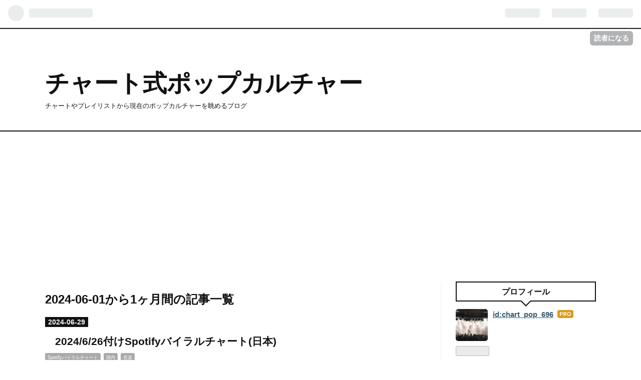

--- FILE ---
content_type: text/html; charset=utf-8
request_url: https://www.chart-pop-696.com/archive/2024/06
body_size: 12752
content:
<!DOCTYPE html>
<html
  lang="ja"

data-admin-domain="//blog.hatena.ne.jp"
data-admin-origin="https://blog.hatena.ne.jp"
data-author="chart_pop_696"
data-avail-langs="ja en"
data-blog="chart-pop-696.hatenablog.com"
data-blog-host="chart-pop-696.hatenablog.com"
data-blog-is-public="1"
data-blog-name="チャート式ポップカルチャー"
data-blog-owner="chart_pop_696"
data-blog-show-ads=""
data-blog-show-sleeping-ads=""
data-blog-uri="https://www.chart-pop-696.com/"
data-blog-uuid="17391345971615765319"
data-blogs-uri-base="https://www.chart-pop-696.com"
data-brand="pro"
data-data-layer="{&quot;hatenablog&quot;:{&quot;admin&quot;:{},&quot;analytics&quot;:{&quot;brand_property_id&quot;:&quot;&quot;,&quot;measurement_id&quot;:&quot;G-MP44RPQH4H&quot;,&quot;non_sampling_property_id&quot;:&quot;&quot;,&quot;property_id&quot;:&quot;UA-114358623-1&quot;,&quot;separated_property_id&quot;:&quot;UA-29716941-25&quot;},&quot;blog&quot;:{&quot;blog_id&quot;:&quot;17391345971615765319&quot;,&quot;content_seems_japanese&quot;:&quot;true&quot;,&quot;disable_ads&quot;:&quot;custom_domain&quot;,&quot;enable_ads&quot;:&quot;false&quot;,&quot;enable_keyword_link&quot;:&quot;true&quot;,&quot;entry_show_footer_related_entries&quot;:&quot;true&quot;,&quot;force_pc_view&quot;:&quot;true&quot;,&quot;is_public&quot;:&quot;true&quot;,&quot;is_responsive_view&quot;:&quot;true&quot;,&quot;is_sleeping&quot;:&quot;false&quot;,&quot;lang&quot;:&quot;ja&quot;,&quot;name&quot;:&quot;\u30c1\u30e3\u30fc\u30c8\u5f0f\u30dd\u30c3\u30d7\u30ab\u30eb\u30c1\u30e3\u30fc&quot;,&quot;owner_name&quot;:&quot;chart_pop_696&quot;,&quot;uri&quot;:&quot;https://www.chart-pop-696.com/&quot;},&quot;brand&quot;:&quot;pro&quot;,&quot;page_id&quot;:&quot;archive&quot;,&quot;permalink_entry&quot;:null,&quot;pro&quot;:&quot;pro&quot;,&quot;router_type&quot;:&quot;blogs&quot;}}"
data-device="pc"
data-dont-recommend-pro="false"
data-global-domain="https://hatena.blog"
data-globalheader-color="b"
data-globalheader-type="pc"
data-has-touch-view="1"
data-help-url="https://help.hatenablog.com"
data-no-suggest-touch-view="1"
data-page="archive"
data-parts-domain="https://hatenablog-parts.com"
data-plus-available="1"
data-pro="true"
data-router-type="blogs"
data-sentry-dsn="https://03a33e4781a24cf2885099fed222b56d@sentry.io/1195218"
data-sentry-environment="production"
data-sentry-sample-rate="0.1"
data-static-domain="https://cdn.blog.st-hatena.com"
data-version="6ea2223fdead71a0305297e57edb30"



  itemscope
  itemtype="http://schema.org/Blog"


  data-initial-state="{}"

  >
  <head prefix="og: http://ogp.me/ns# fb: http://ogp.me/ns/fb#">

  

  
  <meta name="viewport" content="width=device-width, initial-scale=1.0" />


  


  

  <meta name="robots" content="max-image-preview:large" />


  <meta charset="utf-8"/>
  <meta http-equiv="X-UA-Compatible" content="IE=7; IE=9; IE=10; IE=11" />
  <title>2024-06-01から1ヶ月間の記事一覧 - チャート式ポップカルチャー</title>

  
  <link rel="canonical" href="https://www.chart-pop-696.com/archive/2024/06"/>



  

<meta itemprop="name" content="2024-06-01から1ヶ月間の記事一覧 - チャート式ポップカルチャー"/>

  <meta itemprop="image" content="https://cdn.blog.st-hatena.com/images/theme/og-image-1500.png"/>


  <meta property="og:title" content="2024-06-01から1ヶ月間の記事一覧 - チャート式ポップカルチャー"/>
<meta property="og:type" content="blog"/>
  <meta property="og:url" content="https://www.chart-pop-696.com/archive/2024/06"/>

  
  
  
  <meta property="og:image" content="https://cdn.blog.st-hatena.com/images/theme/og-image-1500.png"/>

<meta property="og:image:alt" content="2024-06-01から1ヶ月間の記事一覧 - チャート式ポップカルチャー"/>
  <meta property="og:description" content="チャートやプレイリストから現在のポップカルチャーを眺めるブログ" />
<meta property="og:site_name" content="チャート式ポップカルチャー"/>

    <meta name="twitter:card" content="summary" />  <meta name="twitter:title" content="2024-06-01から1ヶ月間の記事一覧 - チャート式ポップカルチャー" />  <meta name="twitter:description" content="チャートやプレイリストから現在のポップカルチャーを眺めるブログ" />  <meta name="twitter:app:name:iphone" content="はてなブログアプリ" />
  <meta name="twitter:app:id:iphone" content="583299321" />
  <meta name="twitter:app:url:iphone" content="hatenablog:///open?uri=https%3A%2F%2Fwww.chart-pop-696.com%2Farchive%2F2024%2F06" />
  
    <meta name="google-site-verification" content="QJMLkOenTOKHcT6PSuLKQ-kZ6jrhYZrkEUotMHq28QY" />


  
<script
  id="embed-gtm-data-layer-loader"
  data-data-layer-page-specific=""
>
(function() {
  function loadDataLayer(elem, attrName) {
    if (!elem) { return {}; }
    var json = elem.getAttribute(attrName);
    if (!json) { return {}; }
    return JSON.parse(json);
  }

  var globalVariables = loadDataLayer(
    document.documentElement,
    'data-data-layer'
  );
  var pageSpecificVariables = loadDataLayer(
    document.getElementById('embed-gtm-data-layer-loader'),
    'data-data-layer-page-specific'
  );

  var variables = [globalVariables, pageSpecificVariables];

  if (!window.dataLayer) {
    window.dataLayer = [];
  }

  for (var i = 0; i < variables.length; i++) {
    window.dataLayer.push(variables[i]);
  }
})();
</script>

<!-- Google Tag Manager -->
<script>(function(w,d,s,l,i){w[l]=w[l]||[];w[l].push({'gtm.start':
new Date().getTime(),event:'gtm.js'});var f=d.getElementsByTagName(s)[0],
j=d.createElement(s),dl=l!='dataLayer'?'&l='+l:'';j.async=true;j.src=
'https://www.googletagmanager.com/gtm.js?id='+i+dl;f.parentNode.insertBefore(j,f);
})(window,document,'script','dataLayer','GTM-P4CXTW');</script>
<!-- End Google Tag Manager -->











  <link rel="shortcut icon" href="https://www.chart-pop-696.com/icon/favicon">
<link rel="apple-touch-icon" href="https://www.chart-pop-696.com/icon/touch">
<link rel="icon" sizes="192x192" href="https://www.chart-pop-696.com/icon/link">

  

<link rel="alternate" type="application/atom+xml" title="Atom" href="https://www.chart-pop-696.com/feed"/>
<link rel="alternate" type="application/rss+xml" title="RSS2.0" href="https://www.chart-pop-696.com/rss"/>

  
  
  <link rel="author" href="http://www.hatena.ne.jp/chart_pop_696/">


  

  


  
    
<link rel="stylesheet" type="text/css" href="https://cdn.blog.st-hatena.com/css/blog.css?version=6ea2223fdead71a0305297e57edb30"/>

    
  <link rel="stylesheet" type="text/css" href="https://usercss.blog.st-hatena.com/blog_style/17391345971615765319/3a76129a7155745bafa22b1eb34f752bb05ba5c2"/>
  
  

  

  
<script> </script>

  
<style>
  div#google_afc_user,
  div.google-afc-user-container,
  div.google_afc_image,
  div.google_afc_blocklink {
      display: block !important;
  }
</style>


  

  

  <meta name="google-site-verification" content="KuXEK3ZdZfJjqKfPFRVCWwxiV1Z9Gb_XSL6y3huUrJQ" /><script async src="//pagead2.googlesyndication.com/pagead/js/adsbygoogle.js"></script>
<script>
  (adsbygoogle = window.adsbygoogle || []).push({
    google_ad_client: "ca-pub-8625759687547575",
    enable_page_level_ads: true
  });
</script>
<script async src="//pagead2.googlesyndication.com/pagead/js/adsbygoogle.js"></script>
<script>
     (adsbygoogle = window.adsbygoogle || []).push({
          google_ad_client: "ca-pub-8625759687547575",
          enable_page_level_ads: true
     });
</script>

<!-- Google tag (gtag.js) -->
<script async src="https://www.googletagmanager.com/gtag/js?id=G-MP44RPQH4H"></script>
<script>
  window.dataLayer = window.dataLayer || [];
  function gtag(){dataLayer.push(arguments);}
  gtag('js', new Date());

  gtag('config', 'G-MP44RPQH4H');
</script>
<!-- Google tag (gtag.js) -->
<script async src="https://www.googletagmanager.com/gtag/js?id=G-LF89N5G0TP"></script>
<script>
  window.dataLayer = window.dataLayer || [];
  function gtag(){dataLayer.push(arguments);}
  gtag('js', new Date());

  gtag('config', 'G-LF89N5G0TP');
</script>

  

</head>

  <body class="page-archive enable-top-editarea enable-bottom-editarea globalheader-ng-enabled">
    

<div id="globalheader-container"
  data-brand="hatenablog"
  
  >
  <iframe id="globalheader" height="37" frameborder="0" allowTransparency="true"></iframe>
</div>


  
  
  
    <nav class="
      blog-controlls
      
    ">
      <div class="blog-controlls-blog-icon">
        <a href="https://www.chart-pop-696.com/">
          <img src="https://cdn.image.st-hatena.com/image/square/b0967493cdfb3167792a861da1dd91081fd9b2d5/backend=imagemagick;height=128;version=1;width=128/https%3A%2F%2Fcdn.user.blog.st-hatena.com%2Fblog_custom_icon%2F151020761%2F1518607075521832" alt="チャート式ポップカルチャー"/>
        </a>
      </div>
      <div class="blog-controlls-title">
        <a href="https://www.chart-pop-696.com/">チャート式ポップカルチャー</a>
      </div>
      <a href="https://blog.hatena.ne.jp/chart_pop_696/chart-pop-696.hatenablog.com/subscribe?utm_source=blogs_topright_button&amp;utm_campaign=subscribe_blog&amp;utm_medium=button" class="blog-controlls-subscribe-btn test-blog-header-controlls-subscribe">
        読者になる
      </a>
    </nav>
  

  <div id="container">
    <div id="container-inner">
      <header id="blog-title" data-brand="hatenablog">
  <div id="blog-title-inner" >
    <div id="blog-title-content">
      <h1 id="title"><a href="https://www.chart-pop-696.com/">チャート式ポップカルチャー</a></h1>
      
        <h2 id="blog-description">チャートやプレイリストから現在のポップカルチャーを眺めるブログ</h2>
      
    </div>
  </div>
</header>

      
  <div id="top-editarea">
    <script async src="//pagead2.googlesyndication.com/pagead/js/adsbygoogle.js"></script>
<!-- ブログヘッダ -->
<ins class="adsbygoogle"
     style="display:block"
     data-ad-client="ca-pub-8625759687547575"
     data-ad-slot="3074091722"
     data-ad-format="auto"
     data-full-width-responsive="true"></ins>
<script>
(adsbygoogle = window.adsbygoogle || []).push({});
</script>

  </div>


      
      



<div id="content">
  <div id="content-inner">
    <div id="wrapper">
      <div id="main">
        <div id="main-inner">
          

          



          

          
            <h2 class="archive-heading">
              2024-06-01から1ヶ月間の記事一覧
            </h2>
          

          
            <div class="archive-entries">
              
                
                  <section class="archive-entry test-archive-entry autopagerize_page_element" data-uuid="6801883189117221043">
<div class="archive-entry-header">
  <div class="date archive-date">
    <a href="https://www.chart-pop-696.com/archive/2024/06/29" rel="nofollow">
      <time datetime="2024-06-29" title="2024-06-29">
        <span class="date-year">2024</span><span class="hyphen">-</span><span class="date-month">06</span><span class="hyphen">-</span><span class="date-day">29</span>
      </time>
    </a>
  </div>

  <h1 class="entry-title">
    <a class="entry-title-link" href="https://www.chart-pop-696.com/entry/2024/06/29/200000">2024/6/26付けSpotifyバイラルチャート(日本)</a>
    
    
  </h1>
</div>


  <div class="categories">
    
      <a href="https://www.chart-pop-696.com/archive/category/Spotify%E3%83%90%E3%82%A4%E3%83%A9%E3%83%AB%E3%83%81%E3%83%A3%E3%83%BC%E3%83%88" class="archive-category-link category-Spotifyバイラルチャート">Spotifyバイラルチャート</a>
    
      <a href="https://www.chart-pop-696.com/archive/category/%E5%9B%BD%E5%86%85" class="archive-category-link category-国内">国内</a>
    
      <a href="https://www.chart-pop-696.com/archive/category/%E9%9F%B3%E6%A5%BD" class="archive-category-link category-音楽">音楽</a>
    
  </div>



<div class="archive-entry-body">
  <p class="entry-description">
    
      順位 up/down 曲名 アーティスト名 1位 - 俺に真実を教えてくれ!! テレビ大陸音頭 2位 - Love seeker JO1 3位 ○ qr Worldname 4位 ↑ はいよろこんで こっちのけんと 5位 - MARIA Johya 6位 ○ 24karats GOLD GENESIS THE RAMPAGE from EXILE TRIBE 7位 ↓ Giri…
    
  </p>

  
    <div class="archive-entry-tags-wrapper">
  <div class="archive-entry-tags">  </div>
</div>

  

  <span class="social-buttons">
    
    
      <a href="https://b.hatena.ne.jp/entry/s/www.chart-pop-696.com/entry/2024/06/29/200000" class="bookmark-widget-counter">
        <img src="https://b.hatena.ne.jp/entry/image/https://www.chart-pop-696.com/entry/2024/06/29/200000" alt="はてなブックマーク - 2024/6/26付けSpotifyバイラルチャート(日本)" />
      </a>
    

    <span
      class="star-container"
      data-hatena-star-container
      data-hatena-star-url="https://www.chart-pop-696.com/entry/2024/06/29/200000"
      data-hatena-star-title="2024/6/26付けSpotifyバイラルチャート(日本)"
      data-hatena-star-variant="profile-icon"
      data-hatena-star-profile-url-template="https://blog.hatena.ne.jp/{username}/"
    ></span>
  </span>
</div>
</section>

                  <section class="archive-entry test-archive-entry autopagerize_page_element" data-uuid="6801883189117220883">
<div class="archive-entry-header">
  <div class="date archive-date">
    <a href="https://www.chart-pop-696.com/archive/2024/06/29" rel="nofollow">
      <time datetime="2024-06-29" title="2024-06-29">
        <span class="date-year">2024</span><span class="hyphen">-</span><span class="date-month">06</span><span class="hyphen">-</span><span class="date-day">29</span>
      </time>
    </a>
  </div>

  <h1 class="entry-title">
    <a class="entry-title-link" href="https://www.chart-pop-696.com/entry/2024/06/29/180000">2024/6/26付けSpotifyバイラルチャート(グローバル)</a>
    
    
  </h1>
</div>


  <div class="categories">
    
      <a href="https://www.chart-pop-696.com/archive/category/Spotify%E3%83%90%E3%82%A4%E3%83%A9%E3%83%AB%E3%83%81%E3%83%A3%E3%83%BC%E3%83%88" class="archive-category-link category-Spotifyバイラルチャート">Spotifyバイラルチャート</a>
    
      <a href="https://www.chart-pop-696.com/archive/category/%E6%B5%B7%E5%A4%96" class="archive-category-link category-海外">海外</a>
    
      <a href="https://www.chart-pop-696.com/archive/category/%E9%9F%B3%E6%A5%BD" class="archive-category-link category-音楽">音楽</a>
    
  </div>



<div class="archive-entry-body">
  <p class="entry-description">
    
      順位 up/down 曲名 アーティスト名 1位 ↑ nadaaniyan Akshath 2位 ○ Move Adam Port, Stryv, Keinemusik, Orso, Malachiii 3位 ○ Please Please Please サブリナ・カーペンター 4位 ↑ Füllkrug Aditotoro, paulomuc 5位 ↓ Potra Salvaje - Hard Remix Isabel…
    
  </p>

  
    <div class="archive-entry-tags-wrapper">
  <div class="archive-entry-tags">  </div>
</div>

  

  <span class="social-buttons">
    
    
      <a href="https://b.hatena.ne.jp/entry/s/www.chart-pop-696.com/entry/2024/06/29/180000" class="bookmark-widget-counter">
        <img src="https://b.hatena.ne.jp/entry/image/https://www.chart-pop-696.com/entry/2024/06/29/180000" alt="はてなブックマーク - 2024/6/26付けSpotifyバイラルチャート(グローバル)" />
      </a>
    

    <span
      class="star-container"
      data-hatena-star-container
      data-hatena-star-url="https://www.chart-pop-696.com/entry/2024/06/29/180000"
      data-hatena-star-title="2024/6/26付けSpotifyバイラルチャート(グローバル)"
      data-hatena-star-variant="profile-icon"
      data-hatena-star-profile-url-template="https://blog.hatena.ne.jp/{username}/"
    ></span>
  </span>
</div>
</section>
              
                
                  <section class="archive-entry test-archive-entry autopagerize_page_element" data-uuid="6801883189116783417">
<div class="archive-entry-header">
  <div class="date archive-date">
    <a href="https://www.chart-pop-696.com/archive/2024/06/27" rel="nofollow">
      <time datetime="2024-06-27" title="2024-06-27">
        <span class="date-year">2024</span><span class="hyphen">-</span><span class="date-month">06</span><span class="hyphen">-</span><span class="date-day">27</span>
      </time>
    </a>
  </div>

  <h1 class="entry-title">
    <a class="entry-title-link" href="https://www.chart-pop-696.com/entry/2024/06/27/180000">2024/6/24付け週末観客動員数ランキング</a>
    
    
  </h1>
</div>


  <div class="categories">
    
      <a href="https://www.chart-pop-696.com/archive/category/%E5%9B%BD%E5%86%85" class="archive-category-link category-国内">国内</a>
    
      <a href="https://www.chart-pop-696.com/archive/category/%E6%98%A0%E7%94%BB" class="archive-category-link category-映画">映画</a>
    
      <a href="https://www.chart-pop-696.com/archive/category/%E6%B5%B7%E5%A4%96" class="archive-category-link category-海外">海外</a>
    
      <a href="https://www.chart-pop-696.com/archive/category/%E9%80%B1%E6%9C%AB%E8%A6%B3%E5%AE%A2%E5%8B%95%E5%93%A1%E6%95%B0%E3%83%A9%E3%83%B3%E3%82%AD%E3%83%B3%E3%82%B0" class="archive-category-link category-週末観客動員数ランキング">週末観客動員数ランキング</a>
    
  </div>



<div class="archive-entry-body">
  <p class="entry-description">
    
      国内 全米 順位 作品名 前回の順位 作品名 前回の順位 1位 ディア・ファミリー 1 インサイド・ヘッド2 1 2位 九十歳。何がめでたい new バッドボーイズ RIDE OR DIE 2 3位 バッドボーイズ RIDE OR DIE new ザ・バイクライダーズ new 4位 名探偵コナン 100万…
    
  </p>

  
    <div class="archive-entry-tags-wrapper">
  <div class="archive-entry-tags">  </div>
</div>

  

  <span class="social-buttons">
    
    
      <a href="https://b.hatena.ne.jp/entry/s/www.chart-pop-696.com/entry/2024/06/27/180000" class="bookmark-widget-counter">
        <img src="https://b.hatena.ne.jp/entry/image/https://www.chart-pop-696.com/entry/2024/06/27/180000" alt="はてなブックマーク - 2024/6/24付け週末観客動員数ランキング" />
      </a>
    

    <span
      class="star-container"
      data-hatena-star-container
      data-hatena-star-url="https://www.chart-pop-696.com/entry/2024/06/27/180000"
      data-hatena-star-title="2024/6/24付け週末観客動員数ランキング"
      data-hatena-star-variant="profile-icon"
      data-hatena-star-profile-url-template="https://blog.hatena.ne.jp/{username}/"
    ></span>
  </span>
</div>
</section>
              
                
                  <section class="archive-entry test-archive-entry autopagerize_page_element" data-uuid="6801883189116181060">
<div class="archive-entry-header">
  <div class="date archive-date">
    <a href="https://www.chart-pop-696.com/archive/2024/06/25" rel="nofollow">
      <time datetime="2024-06-25" title="2024-06-25">
        <span class="date-year">2024</span><span class="hyphen">-</span><span class="date-month">06</span><span class="hyphen">-</span><span class="date-day">25</span>
      </time>
    </a>
  </div>

  <h1 class="entry-title">
    <a class="entry-title-link" href="https://www.chart-pop-696.com/entry/2024/06/25/180000">2024/6/22付けビルボードホットチャート</a>
    
    
  </h1>
</div>


  <div class="categories">
    
      <a href="https://www.chart-pop-696.com/archive/category/%E3%83%93%E3%83%AB%E3%83%9C%E3%83%BC%E3%83%89%E3%83%9B%E3%83%83%E3%83%88%E3%83%81%E3%83%A3%E3%83%BC%E3%83%88" class="archive-category-link category-ビルボードホットチャート">ビルボードホットチャート</a>
    
      <a href="https://www.chart-pop-696.com/archive/category/%E6%B5%B7%E5%A4%96" class="archive-category-link category-海外">海外</a>
    
      <a href="https://www.chart-pop-696.com/archive/category/%E9%9F%B3%E6%A5%BD" class="archive-category-link category-音楽">音楽</a>
    
  </div>



<div class="archive-entry-body">
  <p class="entry-description">
    
      順位 up/down 曲名 アーティスト名 1位 - I Had Some Help Post Malone Feat. Morgan Wallen 2位 ○ Please Please Please Sabrina Carpenter 3位 ↑ Espresso Sabrina Carpenter 4位 - A Bar Song (Tipsy) Shaboozey 5位 ↓ Million Dollar Baby Tommy Richman…
    
  </p>

  
    <div class="archive-entry-tags-wrapper">
  <div class="archive-entry-tags">  </div>
</div>

  

  <span class="social-buttons">
    
    
      <a href="https://b.hatena.ne.jp/entry/s/www.chart-pop-696.com/entry/2024/06/25/180000" class="bookmark-widget-counter">
        <img src="https://b.hatena.ne.jp/entry/image/https://www.chart-pop-696.com/entry/2024/06/25/180000" alt="はてなブックマーク - 2024/6/22付けビルボードホットチャート" />
      </a>
    

    <span
      class="star-container"
      data-hatena-star-container
      data-hatena-star-url="https://www.chart-pop-696.com/entry/2024/06/25/180000"
      data-hatena-star-title="2024/6/22付けビルボードホットチャート"
      data-hatena-star-variant="profile-icon"
      data-hatena-star-profile-url-template="https://blog.hatena.ne.jp/{username}/"
    ></span>
  </span>
</div>
</section>
              
                
                  <section class="archive-entry test-archive-entry autopagerize_page_element" data-uuid="6801883189115467014">
<div class="archive-entry-header">
  <div class="date archive-date">
    <a href="https://www.chart-pop-696.com/archive/2024/06/22" rel="nofollow">
      <time datetime="2024-06-22" title="2024-06-22">
        <span class="date-year">2024</span><span class="hyphen">-</span><span class="date-month">06</span><span class="hyphen">-</span><span class="date-day">22</span>
      </time>
    </a>
  </div>

  <h1 class="entry-title">
    <a class="entry-title-link" href="https://www.chart-pop-696.com/entry/2024/06/22/200000">2024/6/19付けSpotifyバイラルチャート(日本)</a>
    
    
  </h1>
</div>


  <div class="categories">
    
      <a href="https://www.chart-pop-696.com/archive/category/Spotify%E3%83%90%E3%82%A4%E3%83%A9%E3%83%AB%E3%83%81%E3%83%A3%E3%83%BC%E3%83%88" class="archive-category-link category-Spotifyバイラルチャート">Spotifyバイラルチャート</a>
    
      <a href="https://www.chart-pop-696.com/archive/category/%E5%9B%BD%E5%86%85" class="archive-category-link category-国内">国内</a>
    
      <a href="https://www.chart-pop-696.com/archive/category/%E9%9F%B3%E6%A5%BD" class="archive-category-link category-音楽">音楽</a>
    
  </div>



<div class="archive-entry-body">
  <p class="entry-description">
    
      順位 up/down 曲名 アーティスト名 1位 - 俺に真実を教えてくれ!! テレビ大陸音頭 2位 ↑ Love seeker JO1 3位 ↓ Giri Giri KOMOREBI 4位 - HONEY BUDDiiS 5位 ○ Fall in Love Suiet 6位 ○ MARIA Johya 7位 ↓ 世界一可愛い私 初星学園, HoneyWorks, 藤田こと…
    
  </p>

  
    <div class="archive-entry-tags-wrapper">
  <div class="archive-entry-tags">  </div>
</div>

  

  <span class="social-buttons">
    
    
      <a href="https://b.hatena.ne.jp/entry/s/www.chart-pop-696.com/entry/2024/06/22/200000" class="bookmark-widget-counter">
        <img src="https://b.hatena.ne.jp/entry/image/https://www.chart-pop-696.com/entry/2024/06/22/200000" alt="はてなブックマーク - 2024/6/19付けSpotifyバイラルチャート(日本)" />
      </a>
    

    <span
      class="star-container"
      data-hatena-star-container
      data-hatena-star-url="https://www.chart-pop-696.com/entry/2024/06/22/200000"
      data-hatena-star-title="2024/6/19付けSpotifyバイラルチャート(日本)"
      data-hatena-star-variant="profile-icon"
      data-hatena-star-profile-url-template="https://blog.hatena.ne.jp/{username}/"
    ></span>
  </span>
</div>
</section>

                  <section class="archive-entry test-archive-entry autopagerize_page_element" data-uuid="6801883189115466912">
<div class="archive-entry-header">
  <div class="date archive-date">
    <a href="https://www.chart-pop-696.com/archive/2024/06/22" rel="nofollow">
      <time datetime="2024-06-22" title="2024-06-22">
        <span class="date-year">2024</span><span class="hyphen">-</span><span class="date-month">06</span><span class="hyphen">-</span><span class="date-day">22</span>
      </time>
    </a>
  </div>

  <h1 class="entry-title">
    <a class="entry-title-link" href="https://www.chart-pop-696.com/entry/2024/06/22/180000">2024/6/19付けSpotifyバイラルチャート(グローバル)</a>
    
    
  </h1>
</div>


  <div class="categories">
    
      <a href="https://www.chart-pop-696.com/archive/category/Spotify%E3%83%90%E3%82%A4%E3%83%A9%E3%83%AB%E3%83%81%E3%83%A3%E3%83%BC%E3%83%88" class="archive-category-link category-Spotifyバイラルチャート">Spotifyバイラルチャート</a>
    
      <a href="https://www.chart-pop-696.com/archive/category/%E6%B5%B7%E5%A4%96" class="archive-category-link category-海外">海外</a>
    
      <a href="https://www.chart-pop-696.com/archive/category/%E9%9F%B3%E6%A5%BD" class="archive-category-link category-音楽">音楽</a>
    
  </div>



<div class="archive-entry-body">
  <p class="entry-description">
    
      順位 up/down 曲名 アーティスト名 1位 ○ Pyrotechnik Balkonultra, Marc Eggers, Ikke Hüftgold 2位 - Potra Salvaje - Hard Remix Isabel Aaiún, Fernando Moreno 3位 ↓ Man In Finance (G6 Trust Fund) Girl On Couch, Billen Ted 4位 ↑ Nasty ティナーシ…
    
  </p>

  
    <div class="archive-entry-tags-wrapper">
  <div class="archive-entry-tags">  </div>
</div>

  

  <span class="social-buttons">
    
    
      <a href="https://b.hatena.ne.jp/entry/s/www.chart-pop-696.com/entry/2024/06/22/180000" class="bookmark-widget-counter">
        <img src="https://b.hatena.ne.jp/entry/image/https://www.chart-pop-696.com/entry/2024/06/22/180000" alt="はてなブックマーク - 2024/6/19付けSpotifyバイラルチャート(グローバル)" />
      </a>
    

    <span
      class="star-container"
      data-hatena-star-container
      data-hatena-star-url="https://www.chart-pop-696.com/entry/2024/06/22/180000"
      data-hatena-star-title="2024/6/19付けSpotifyバイラルチャート(グローバル)"
      data-hatena-star-variant="profile-icon"
      data-hatena-star-profile-url-template="https://blog.hatena.ne.jp/{username}/"
    ></span>
  </span>
</div>
</section>
              
                
                  <section class="archive-entry test-archive-entry autopagerize_page_element" data-uuid="6801883189115049646">
<div class="archive-entry-header">
  <div class="date archive-date">
    <a href="https://www.chart-pop-696.com/archive/2024/06/20" rel="nofollow">
      <time datetime="2024-06-20" title="2024-06-20">
        <span class="date-year">2024</span><span class="hyphen">-</span><span class="date-month">06</span><span class="hyphen">-</span><span class="date-day">20</span>
      </time>
    </a>
  </div>

  <h1 class="entry-title">
    <a class="entry-title-link" href="https://www.chart-pop-696.com/entry/2024/06/20/180000">2024/6/17付け週末観客動員数ランキング</a>
    
    
  </h1>
</div>


  <div class="categories">
    
      <a href="https://www.chart-pop-696.com/archive/category/%E5%9B%BD%E5%86%85" class="archive-category-link category-国内">国内</a>
    
      <a href="https://www.chart-pop-696.com/archive/category/%E6%98%A0%E7%94%BB" class="archive-category-link category-映画">映画</a>
    
      <a href="https://www.chart-pop-696.com/archive/category/%E6%B5%B7%E5%A4%96" class="archive-category-link category-海外">海外</a>
    
      <a href="https://www.chart-pop-696.com/archive/category/%E9%80%B1%E6%9C%AB%E8%A6%B3%E5%AE%A2%E5%8B%95%E5%93%A1%E6%95%B0%E3%83%A9%E3%83%B3%E3%82%AD%E3%83%B3%E3%82%B0" class="archive-category-link category-週末観客動員数ランキング">週末観客動員数ランキング</a>
    
  </div>



<div class="archive-entry-body">
  <p class="entry-description">
    
      国内 全米 順位 作品名 前回の順位 作品名 前回の順位 1位 ディア・ファミリー new インサイド・ヘッド2 new 2位 名探偵コナン 100万ドルの五稜星(みちしるべ) 2 バッドボーイズ RIDE OR DIE 1 3位 帰ってきた あぶない刑事 3 猿の惑星 キングダム 5 4位 劇…
    
  </p>

  
    <div class="archive-entry-tags-wrapper">
  <div class="archive-entry-tags">  </div>
</div>

  

  <span class="social-buttons">
    
    
      <a href="https://b.hatena.ne.jp/entry/s/www.chart-pop-696.com/entry/2024/06/20/180000" class="bookmark-widget-counter">
        <img src="https://b.hatena.ne.jp/entry/image/https://www.chart-pop-696.com/entry/2024/06/20/180000" alt="はてなブックマーク - 2024/6/17付け週末観客動員数ランキング" />
      </a>
    

    <span
      class="star-container"
      data-hatena-star-container
      data-hatena-star-url="https://www.chart-pop-696.com/entry/2024/06/20/180000"
      data-hatena-star-title="2024/6/17付け週末観客動員数ランキング"
      data-hatena-star-variant="profile-icon"
      data-hatena-star-profile-url-template="https://blog.hatena.ne.jp/{username}/"
    ></span>
  </span>
</div>
</section>
              
                
                  <section class="archive-entry test-archive-entry autopagerize_page_element" data-uuid="6801883189114469110">
<div class="archive-entry-header">
  <div class="date archive-date">
    <a href="https://www.chart-pop-696.com/archive/2024/06/18" rel="nofollow">
      <time datetime="2024-06-18" title="2024-06-18">
        <span class="date-year">2024</span><span class="hyphen">-</span><span class="date-month">06</span><span class="hyphen">-</span><span class="date-day">18</span>
      </time>
    </a>
  </div>

  <h1 class="entry-title">
    <a class="entry-title-link" href="https://www.chart-pop-696.com/entry/2024/06/18/180000">2024/6/15付けビルボードホットチャート</a>
    
    
  </h1>
</div>


  <div class="categories">
    
      <a href="https://www.chart-pop-696.com/archive/category/%E3%83%93%E3%83%AB%E3%83%9C%E3%83%BC%E3%83%89%E3%83%9B%E3%83%83%E3%83%88%E3%83%81%E3%83%A3%E3%83%BC%E3%83%88" class="archive-category-link category-ビルボードホットチャート">ビルボードホットチャート</a>
    
      <a href="https://www.chart-pop-696.com/archive/category/%E6%B5%B7%E5%A4%96" class="archive-category-link category-海外">海外</a>
    
      <a href="https://www.chart-pop-696.com/archive/category/%E9%9F%B3%E6%A5%BD" class="archive-category-link category-音楽">音楽</a>
    
  </div>



<div class="archive-entry-body">
  <p class="entry-description">
    
      順位 up/down 曲名 アーティスト名 1位 - I Had Some Help Post Malone Feat. Morgan Wallen 2位 ○ Houdini Eminem 3位 - Million Dollar Baby Tommy Richman 4位 - A Bar Song (Tipsy) Shaboozey 5位 ↓ Not Like Us Kendrick Lamar 6位 ↓ Espresso Sabrina …
    
  </p>

  
    <div class="archive-entry-tags-wrapper">
  <div class="archive-entry-tags">  </div>
</div>

  

  <span class="social-buttons">
    
    
      <a href="https://b.hatena.ne.jp/entry/s/www.chart-pop-696.com/entry/2024/06/18/180000" class="bookmark-widget-counter">
        <img src="https://b.hatena.ne.jp/entry/image/https://www.chart-pop-696.com/entry/2024/06/18/180000" alt="はてなブックマーク - 2024/6/15付けビルボードホットチャート" />
      </a>
    

    <span
      class="star-container"
      data-hatena-star-container
      data-hatena-star-url="https://www.chart-pop-696.com/entry/2024/06/18/180000"
      data-hatena-star-title="2024/6/15付けビルボードホットチャート"
      data-hatena-star-variant="profile-icon"
      data-hatena-star-profile-url-template="https://blog.hatena.ne.jp/{username}/"
    ></span>
  </span>
</div>
</section>
              
                
                  <section class="archive-entry test-archive-entry autopagerize_page_element" data-uuid="6801883189113972215">
<div class="archive-entry-header">
  <div class="date archive-date">
    <a href="https://www.chart-pop-696.com/archive/2024/06/16" rel="nofollow">
      <time datetime="2024-06-16" title="2024-06-16">
        <span class="date-year">2024</span><span class="hyphen">-</span><span class="date-month">06</span><span class="hyphen">-</span><span class="date-day">16</span>
      </time>
    </a>
  </div>

  <h1 class="entry-title">
    <a class="entry-title-link" href="https://www.chart-pop-696.com/entry/2024/06/16/200000">2024/6/13付けSpotifyバイラルチャート(日本)</a>
    
    
  </h1>
</div>


  <div class="categories">
    
      <a href="https://www.chart-pop-696.com/archive/category/Spotify%E3%83%90%E3%82%A4%E3%83%A9%E3%83%AB%E3%83%81%E3%83%A3%E3%83%BC%E3%83%88" class="archive-category-link category-Spotifyバイラルチャート">Spotifyバイラルチャート</a>
    
      <a href="https://www.chart-pop-696.com/archive/category/%E5%9B%BD%E5%86%85" class="archive-category-link category-国内">国内</a>
    
      <a href="https://www.chart-pop-696.com/archive/category/%E9%9F%B3%E6%A5%BD" class="archive-category-link category-音楽">音楽</a>
    
  </div>



<div class="archive-entry-body">
  <p class="entry-description">
    
      順位 up/down 曲名 アーティスト名 1位 - Giri Giri KOMOREBI 2位 - Love seeker JO1 3位 ○ Ready!! Steady!! Derby!! ジャングルポケット (CV. 藤本侑里), アグネスタキオン (CV. 上坂すみれ), マンハッタンカフェ (CV. 小倉 唯), ダンツフレーム (CV. 福嶋…
    
  </p>

  
    <div class="archive-entry-tags-wrapper">
  <div class="archive-entry-tags">  </div>
</div>

  

  <span class="social-buttons">
    
    
      <a href="https://b.hatena.ne.jp/entry/s/www.chart-pop-696.com/entry/2024/06/16/200000" class="bookmark-widget-counter">
        <img src="https://b.hatena.ne.jp/entry/image/https://www.chart-pop-696.com/entry/2024/06/16/200000" alt="はてなブックマーク - 2024/6/13付けSpotifyバイラルチャート(日本)" />
      </a>
    

    <span
      class="star-container"
      data-hatena-star-container
      data-hatena-star-url="https://www.chart-pop-696.com/entry/2024/06/16/200000"
      data-hatena-star-title="2024/6/13付けSpotifyバイラルチャート(日本)"
      data-hatena-star-variant="profile-icon"
      data-hatena-star-profile-url-template="https://blog.hatena.ne.jp/{username}/"
    ></span>
  </span>
</div>
</section>

                  <section class="archive-entry test-archive-entry autopagerize_page_element" data-uuid="6801883189113971990">
<div class="archive-entry-header">
  <div class="date archive-date">
    <a href="https://www.chart-pop-696.com/archive/2024/06/16" rel="nofollow">
      <time datetime="2024-06-16" title="2024-06-16">
        <span class="date-year">2024</span><span class="hyphen">-</span><span class="date-month">06</span><span class="hyphen">-</span><span class="date-day">16</span>
      </time>
    </a>
  </div>

  <h1 class="entry-title">
    <a class="entry-title-link" href="https://www.chart-pop-696.com/entry/2024/06/16/180000">2024/6/13付けSpotifyバイラルチャート(グローバル)</a>
    
    
  </h1>
</div>


  <div class="categories">
    
      <a href="https://www.chart-pop-696.com/archive/category/Spotify%E3%83%90%E3%82%A4%E3%83%A9%E3%83%AB%E3%83%81%E3%83%A3%E3%83%BC%E3%83%88" class="archive-category-link category-Spotifyバイラルチャート">Spotifyバイラルチャート</a>
    
      <a href="https://www.chart-pop-696.com/archive/category/%E6%B5%B7%E5%A4%96" class="archive-category-link category-海外">海外</a>
    
      <a href="https://www.chart-pop-696.com/archive/category/%E9%9F%B3%E6%A5%BD" class="archive-category-link category-音楽">音楽</a>
    
  </div>



<div class="archive-entry-body">
  <p class="entry-description">
    
      順位 up/down 曲名 アーティスト名 1位 - Man In Finance (G6 Trust Fund) Girl On Couch, Billen Ted 2位 ↑ BIRDS OF A FEATHER ビリー・アイリッシュ 3位 ↓ Potra Salvaje - Hard Remix Isabel Aaiún, Fernando Moreno 4位 - No Face Ghostface Killah, カ…
    
  </p>

  
    <div class="archive-entry-tags-wrapper">
  <div class="archive-entry-tags">  </div>
</div>

  

  <span class="social-buttons">
    
    
      <a href="https://b.hatena.ne.jp/entry/s/www.chart-pop-696.com/entry/2024/06/16/180000" class="bookmark-widget-counter">
        <img src="https://b.hatena.ne.jp/entry/image/https://www.chart-pop-696.com/entry/2024/06/16/180000" alt="はてなブックマーク - 2024/6/13付けSpotifyバイラルチャート(グローバル)" />
      </a>
    

    <span
      class="star-container"
      data-hatena-star-container
      data-hatena-star-url="https://www.chart-pop-696.com/entry/2024/06/16/180000"
      data-hatena-star-title="2024/6/13付けSpotifyバイラルチャート(グローバル)"
      data-hatena-star-variant="profile-icon"
      data-hatena-star-profile-url-template="https://blog.hatena.ne.jp/{username}/"
    ></span>
  </span>
</div>
</section>
              
                
                  <section class="archive-entry test-archive-entry autopagerize_page_element" data-uuid="6801883189113434018">
<div class="archive-entry-header">
  <div class="date archive-date">
    <a href="https://www.chart-pop-696.com/archive/2024/06/13" rel="nofollow">
      <time datetime="2024-06-13" title="2024-06-13">
        <span class="date-year">2024</span><span class="hyphen">-</span><span class="date-month">06</span><span class="hyphen">-</span><span class="date-day">13</span>
      </time>
    </a>
  </div>

  <h1 class="entry-title">
    <a class="entry-title-link" href="https://www.chart-pop-696.com/entry/2024/06/13/180000">2024/6/10付け週末観客動員数ランキング</a>
    
    
  </h1>
</div>


  <div class="categories">
    
      <a href="https://www.chart-pop-696.com/archive/category/%E5%9B%BD%E5%86%85" class="archive-category-link category-国内">国内</a>
    
      <a href="https://www.chart-pop-696.com/archive/category/%E6%98%A0%E7%94%BB" class="archive-category-link category-映画">映画</a>
    
      <a href="https://www.chart-pop-696.com/archive/category/%E6%B5%B7%E5%A4%96" class="archive-category-link category-海外">海外</a>
    
      <a href="https://www.chart-pop-696.com/archive/category/%E9%80%B1%E6%9C%AB%E8%A6%B3%E5%AE%A2%E5%8B%95%E5%93%A1%E6%95%B0%E3%83%A9%E3%83%B3%E3%82%AD%E3%83%B3%E3%82%B0" class="archive-category-link category-週末観客動員数ランキング">週末観客動員数ランキング</a>
    
  </div>



<div class="archive-entry-body">
  <p class="entry-description">
    
      国内 全米 順位 作品名 前回の順位 作品名 前回の順位 1位 劇場総集編ぼっち・ざ・ろっく！ Re: new バッドボーイズ RIDE OR DIE new 2位 名探偵コナン 100万ドルの五稜星(みちしるべ) 3 ねこのガーフィールド 1 3位 帰ってきた あぶない刑事 2 ブルー きみ…
    
  </p>

  
    <div class="archive-entry-tags-wrapper">
  <div class="archive-entry-tags">  </div>
</div>

  

  <span class="social-buttons">
    
    
      <a href="https://b.hatena.ne.jp/entry/s/www.chart-pop-696.com/entry/2024/06/13/180000" class="bookmark-widget-counter">
        <img src="https://b.hatena.ne.jp/entry/image/https://www.chart-pop-696.com/entry/2024/06/13/180000" alt="はてなブックマーク - 2024/6/10付け週末観客動員数ランキング" />
      </a>
    

    <span
      class="star-container"
      data-hatena-star-container
      data-hatena-star-url="https://www.chart-pop-696.com/entry/2024/06/13/180000"
      data-hatena-star-title="2024/6/10付け週末観客動員数ランキング"
      data-hatena-star-variant="profile-icon"
      data-hatena-star-profile-url-template="https://blog.hatena.ne.jp/{username}/"
    ></span>
  </span>
</div>
</section>
              
                
                  <section class="archive-entry test-archive-entry autopagerize_page_element" data-uuid="6801883189112647137">
<div class="archive-entry-header">
  <div class="date archive-date">
    <a href="https://www.chart-pop-696.com/archive/2024/06/11" rel="nofollow">
      <time datetime="2024-06-11" title="2024-06-11">
        <span class="date-year">2024</span><span class="hyphen">-</span><span class="date-month">06</span><span class="hyphen">-</span><span class="date-day">11</span>
      </time>
    </a>
  </div>

  <h1 class="entry-title">
    <a class="entry-title-link" href="https://www.chart-pop-696.com/entry/2024/06/11/180000">2024/6/8付けビルボードホットチャート</a>
    
    
  </h1>
</div>


  <div class="categories">
    
      <a href="https://www.chart-pop-696.com/archive/category/%E3%83%93%E3%83%AB%E3%83%9C%E3%83%BC%E3%83%89%E3%83%9B%E3%83%83%E3%83%88%E3%83%81%E3%83%A3%E3%83%BC%E3%83%88" class="archive-category-link category-ビルボードホットチャート">ビルボードホットチャート</a>
    
      <a href="https://www.chart-pop-696.com/archive/category/%E6%B5%B7%E5%A4%96" class="archive-category-link category-海外">海外</a>
    
      <a href="https://www.chart-pop-696.com/archive/category/%E9%9F%B3%E6%A5%BD" class="archive-category-link category-音楽">音楽</a>
    
  </div>



<div class="archive-entry-body">
  <p class="entry-description">
    
      順位 up/down 曲名 アーティスト名 1位 - I Had Some Help Post Malone Feat. Morgan Wallen 2位 - Not Like Us Kendrick Lamar 3位 - Million Dollar Baby Tommy Richman 4位 - A Bar Song (Tipsy) Shaboozey 5位 ↑ Espresso Sabrina Carpenter 6位 ○ Pink …
    
  </p>

  
    <div class="archive-entry-tags-wrapper">
  <div class="archive-entry-tags">  </div>
</div>

  

  <span class="social-buttons">
    
    
      <a href="https://b.hatena.ne.jp/entry/s/www.chart-pop-696.com/entry/2024/06/11/180000" class="bookmark-widget-counter">
        <img src="https://b.hatena.ne.jp/entry/image/https://www.chart-pop-696.com/entry/2024/06/11/180000" alt="はてなブックマーク - 2024/6/8付けビルボードホットチャート" />
      </a>
    

    <span
      class="star-container"
      data-hatena-star-container
      data-hatena-star-url="https://www.chart-pop-696.com/entry/2024/06/11/180000"
      data-hatena-star-title="2024/6/8付けビルボードホットチャート"
      data-hatena-star-variant="profile-icon"
      data-hatena-star-profile-url-template="https://blog.hatena.ne.jp/{username}/"
    ></span>
  </span>
</div>
</section>
              
                
                  <section class="archive-entry test-archive-entry autopagerize_page_element" data-uuid="6801883189111958792">
<div class="archive-entry-header">
  <div class="date archive-date">
    <a href="https://www.chart-pop-696.com/archive/2024/06/08" rel="nofollow">
      <time datetime="2024-06-08" title="2024-06-08">
        <span class="date-year">2024</span><span class="hyphen">-</span><span class="date-month">06</span><span class="hyphen">-</span><span class="date-day">08</span>
      </time>
    </a>
  </div>

  <h1 class="entry-title">
    <a class="entry-title-link" href="https://www.chart-pop-696.com/entry/2024/06/08/200000">2024/6/5付けSpotifyバイラルチャート(日本)</a>
    
    
  </h1>
</div>


  <div class="categories">
    
      <a href="https://www.chart-pop-696.com/archive/category/Spotify%E3%83%90%E3%82%A4%E3%83%A9%E3%83%AB%E3%83%81%E3%83%A3%E3%83%BC%E3%83%88" class="archive-category-link category-Spotifyバイラルチャート">Spotifyバイラルチャート</a>
    
      <a href="https://www.chart-pop-696.com/archive/category/%E5%9B%BD%E5%86%85" class="archive-category-link category-国内">国内</a>
    
      <a href="https://www.chart-pop-696.com/archive/category/%E9%9F%B3%E6%A5%BD" class="archive-category-link category-音楽">音楽</a>
    
  </div>



<div class="archive-entry-body">
  <p class="entry-description">
    
      順位 up/down 曲名 アーティスト名 1位 ○ halfmoon King &amp; Prince 2位 ↓ Love seeker JO1 3位 ○ moooove!! King &amp; Prince 4位 ○ Giri Giri KOMOREBI 5位 ○ Fighting My Way 初星学園, Giga, 花海咲季 6位 ↓ No Face Ghostface Killah, カニエ・ウェスト 7位 …
    
  </p>

  
    <div class="archive-entry-tags-wrapper">
  <div class="archive-entry-tags">  </div>
</div>

  

  <span class="social-buttons">
    
    
      <a href="https://b.hatena.ne.jp/entry/s/www.chart-pop-696.com/entry/2024/06/08/200000" class="bookmark-widget-counter">
        <img src="https://b.hatena.ne.jp/entry/image/https://www.chart-pop-696.com/entry/2024/06/08/200000" alt="はてなブックマーク - 2024/6/5付けSpotifyバイラルチャート(日本)" />
      </a>
    

    <span
      class="star-container"
      data-hatena-star-container
      data-hatena-star-url="https://www.chart-pop-696.com/entry/2024/06/08/200000"
      data-hatena-star-title="2024/6/5付けSpotifyバイラルチャート(日本)"
      data-hatena-star-variant="profile-icon"
      data-hatena-star-profile-url-template="https://blog.hatena.ne.jp/{username}/"
    ></span>
  </span>
</div>
</section>

                  <section class="archive-entry test-archive-entry autopagerize_page_element" data-uuid="6801883189111958623">
<div class="archive-entry-header">
  <div class="date archive-date">
    <a href="https://www.chart-pop-696.com/archive/2024/06/08" rel="nofollow">
      <time datetime="2024-06-08" title="2024-06-08">
        <span class="date-year">2024</span><span class="hyphen">-</span><span class="date-month">06</span><span class="hyphen">-</span><span class="date-day">08</span>
      </time>
    </a>
  </div>

  <h1 class="entry-title">
    <a class="entry-title-link" href="https://www.chart-pop-696.com/entry/2024/06/08/180000">2024/6/5付けSpotifyバイラルチャート(グローバル)</a>
    
    
  </h1>
</div>


  <div class="categories">
    
      <a href="https://www.chart-pop-696.com/archive/category/Spotify%E3%83%90%E3%82%A4%E3%83%A9%E3%83%AB%E3%83%81%E3%83%A3%E3%83%BC%E3%83%88" class="archive-category-link category-Spotifyバイラルチャート">Spotifyバイラルチャート</a>
    
      <a href="https://www.chart-pop-696.com/archive/category/%E6%B5%B7%E5%A4%96" class="archive-category-link category-海外">海外</a>
    
      <a href="https://www.chart-pop-696.com/archive/category/%E9%9F%B3%E6%A5%BD" class="archive-category-link category-音楽">音楽</a>
    
  </div>



<div class="archive-entry-body">
  <p class="entry-description">
    
      順位 up/down 曲名 アーティスト名 1位 ○ Man In Finance (G6 Trust Fund) Girl On Couch, Billen Ted 2位 - No Face Ghostface Killah, カニエ・ウェスト 3位 ↑ Paon Ki Jutti Jyoti Nooran, Jaani, Bunny 4位 ↓ Potra Salvaje - Hard Remix Isabel Aaiún, …
    
  </p>

  
    <div class="archive-entry-tags-wrapper">
  <div class="archive-entry-tags">  </div>
</div>

  

  <span class="social-buttons">
    
    
      <a href="https://b.hatena.ne.jp/entry/s/www.chart-pop-696.com/entry/2024/06/08/180000" class="bookmark-widget-counter">
        <img src="https://b.hatena.ne.jp/entry/image/https://www.chart-pop-696.com/entry/2024/06/08/180000" alt="はてなブックマーク - 2024/6/5付けSpotifyバイラルチャート(グローバル)" />
      </a>
    

    <span
      class="star-container"
      data-hatena-star-container
      data-hatena-star-url="https://www.chart-pop-696.com/entry/2024/06/08/180000"
      data-hatena-star-title="2024/6/5付けSpotifyバイラルチャート(グローバル)"
      data-hatena-star-variant="profile-icon"
      data-hatena-star-profile-url-template="https://blog.hatena.ne.jp/{username}/"
    ></span>
  </span>
</div>
</section>
              
                
                  <section class="archive-entry test-archive-entry autopagerize_page_element" data-uuid="6801883189113433716">
<div class="archive-entry-header">
  <div class="date archive-date">
    <a href="https://www.chart-pop-696.com/archive/2024/06/06" rel="nofollow">
      <time datetime="2024-06-06" title="2024-06-06">
        <span class="date-year">2024</span><span class="hyphen">-</span><span class="date-month">06</span><span class="hyphen">-</span><span class="date-day">06</span>
      </time>
    </a>
  </div>

  <h1 class="entry-title">
    <a class="entry-title-link" href="https://www.chart-pop-696.com/entry/2024/06/06/180000">2024/6/3付け週末観客動員数ランキング</a>
    
    
  </h1>
</div>


  <div class="categories">
    
      <a href="https://www.chart-pop-696.com/archive/category/%E5%9B%BD%E5%86%85" class="archive-category-link category-国内">国内</a>
    
      <a href="https://www.chart-pop-696.com/archive/category/%E6%98%A0%E7%94%BB" class="archive-category-link category-映画">映画</a>
    
      <a href="https://www.chart-pop-696.com/archive/category/%E6%B5%B7%E5%A4%96" class="archive-category-link category-海外">海外</a>
    
      <a href="https://www.chart-pop-696.com/archive/category/%E9%80%B1%E6%9C%AB%E8%A6%B3%E5%AE%A2%E5%8B%95%E5%93%A1%E6%95%B0%E3%83%A9%E3%83%B3%E3%82%AD%E3%83%B3%E3%82%B0" class="archive-category-link category-週末観客動員数ランキング">週末観客動員数ランキング</a>
    
  </div>



<div class="archive-entry-body">
  <p class="entry-description">
    
      国内 全米 順位 作品名 前回の順位 作品名 前回の順位 1位 マッドマックス フュリオサ new The Garfield Movie 2 2位 帰ってきた あぶない刑事 1 ブルー きみは大丈夫 3 3位 名探偵コナン 100万ドルの五稜星(みちしるべ) 3 マッドマックス フュリオサ 1 4位 …
    
  </p>

  
    <div class="archive-entry-tags-wrapper">
  <div class="archive-entry-tags">  </div>
</div>

  

  <span class="social-buttons">
    
    
      <a href="https://b.hatena.ne.jp/entry/s/www.chart-pop-696.com/entry/2024/06/06/180000" class="bookmark-widget-counter">
        <img src="https://b.hatena.ne.jp/entry/image/https://www.chart-pop-696.com/entry/2024/06/06/180000" alt="はてなブックマーク - 2024/6/3付け週末観客動員数ランキング" />
      </a>
    

    <span
      class="star-container"
      data-hatena-star-container
      data-hatena-star-url="https://www.chart-pop-696.com/entry/2024/06/06/180000"
      data-hatena-star-title="2024/6/3付け週末観客動員数ランキング"
      data-hatena-star-variant="profile-icon"
      data-hatena-star-profile-url-template="https://blog.hatena.ne.jp/{username}/"
    ></span>
  </span>
</div>
</section>
              
                
                  <section class="archive-entry test-archive-entry autopagerize_page_element" data-uuid="6801883189110860733">
<div class="archive-entry-header">
  <div class="date archive-date">
    <a href="https://www.chart-pop-696.com/archive/2024/06/04" rel="nofollow">
      <time datetime="2024-06-04" title="2024-06-04">
        <span class="date-year">2024</span><span class="hyphen">-</span><span class="date-month">06</span><span class="hyphen">-</span><span class="date-day">04</span>
      </time>
    </a>
  </div>

  <h1 class="entry-title">
    <a class="entry-title-link" href="https://www.chart-pop-696.com/entry/2024/06/04/180000">2024/6/1付けビルボードホットチャート</a>
    
    
  </h1>
</div>


  <div class="categories">
    
      <a href="https://www.chart-pop-696.com/archive/category/%E3%83%93%E3%83%AB%E3%83%9C%E3%83%BC%E3%83%89%E3%83%9B%E3%83%83%E3%83%88%E3%83%81%E3%83%A3%E3%83%BC%E3%83%88" class="archive-category-link category-ビルボードホットチャート">ビルボードホットチャート</a>
    
      <a href="https://www.chart-pop-696.com/archive/category/%E6%B5%B7%E5%A4%96" class="archive-category-link category-海外">海外</a>
    
      <a href="https://www.chart-pop-696.com/archive/category/%E9%9F%B3%E6%A5%BD" class="archive-category-link category-音楽">音楽</a>
    
  </div>



<div class="archive-entry-body">
  <p class="entry-description">
    
      順位 up/down 曲名 アーティスト名 1位 - I Had Some Help Post Malone Feat. Morgan Wallen 2位 - Not Like Us Kendrick Lamar 3位 - Million Dollar Baby Tommy Richman 4位 - A Bar Song (Tipsy) Shaboozey 5位 ○ Lunch Billie Eilish 6位 ↑ Espresso Sab…
    
  </p>

  
    <div class="archive-entry-tags-wrapper">
  <div class="archive-entry-tags">  </div>
</div>

  

  <span class="social-buttons">
    
    
      <a href="https://b.hatena.ne.jp/entry/s/www.chart-pop-696.com/entry/2024/06/04/180000" class="bookmark-widget-counter">
        <img src="https://b.hatena.ne.jp/entry/image/https://www.chart-pop-696.com/entry/2024/06/04/180000" alt="はてなブックマーク - 2024/6/1付けビルボードホットチャート" />
      </a>
    

    <span
      class="star-container"
      data-hatena-star-container
      data-hatena-star-url="https://www.chart-pop-696.com/entry/2024/06/04/180000"
      data-hatena-star-title="2024/6/1付けビルボードホットチャート"
      data-hatena-star-variant="profile-icon"
      data-hatena-star-profile-url-template="https://blog.hatena.ne.jp/{username}/"
    ></span>
  </span>
</div>
</section>
              
                
                  <section class="archive-entry test-archive-entry autopagerize_page_element" data-uuid="6801883189110104670">
<div class="archive-entry-header">
  <div class="date archive-date">
    <a href="https://www.chart-pop-696.com/archive/2024/06/01" rel="nofollow">
      <time datetime="2024-06-01" title="2024-06-01">
        <span class="date-year">2024</span><span class="hyphen">-</span><span class="date-month">06</span><span class="hyphen">-</span><span class="date-day">01</span>
      </time>
    </a>
  </div>

  <h1 class="entry-title">
    <a class="entry-title-link" href="https://www.chart-pop-696.com/entry/2024/06/01/200000">2024/5/29付けSpotifyバイラルチャート(日本)</a>
    
    
  </h1>
</div>


  <div class="categories">
    
      <a href="https://www.chart-pop-696.com/archive/category/Spotify%E3%83%90%E3%82%A4%E3%83%A9%E3%83%AB%E3%83%81%E3%83%A3%E3%83%BC%E3%83%88" class="archive-category-link category-Spotifyバイラルチャート">Spotifyバイラルチャート</a>
    
      <a href="https://www.chart-pop-696.com/archive/category/%E5%9B%BD%E5%86%85" class="archive-category-link category-国内">国内</a>
    
      <a href="https://www.chart-pop-696.com/archive/category/%E9%9F%B3%E6%A5%BD" class="archive-category-link category-音楽">音楽</a>
    
  </div>



<div class="archive-entry-body">
  <p class="entry-description">
    
      順位 up/down 曲名 アーティスト名 1位 ○ Love seeker JO1 2位 ↓ MILLION DOLLAR BABY Tommy Richman 3位 - Malatanghulu 서이브 4位 ↓ ビリミ ICEx 5位 ○ 銀河を独り揺蕩う ロビン, HOYO-MiX, Chevy 6位 ○ 翼の生えた希望 ロビン, HOYO-MiX, Chevy 7位 ○ Su…
    
  </p>

  
    <div class="archive-entry-tags-wrapper">
  <div class="archive-entry-tags">  </div>
</div>

  

  <span class="social-buttons">
    
    
      <a href="https://b.hatena.ne.jp/entry/s/www.chart-pop-696.com/entry/2024/06/01/200000" class="bookmark-widget-counter">
        <img src="https://b.hatena.ne.jp/entry/image/https://www.chart-pop-696.com/entry/2024/06/01/200000" alt="はてなブックマーク - 2024/5/29付けSpotifyバイラルチャート(日本)" />
      </a>
    

    <span
      class="star-container"
      data-hatena-star-container
      data-hatena-star-url="https://www.chart-pop-696.com/entry/2024/06/01/200000"
      data-hatena-star-title="2024/5/29付けSpotifyバイラルチャート(日本)"
      data-hatena-star-variant="profile-icon"
      data-hatena-star-profile-url-template="https://blog.hatena.ne.jp/{username}/"
    ></span>
  </span>
</div>
</section>

                  <section class="archive-entry test-archive-entry autopagerize_page_element" data-uuid="6801883189110104089">
<div class="archive-entry-header">
  <div class="date archive-date">
    <a href="https://www.chart-pop-696.com/archive/2024/06/01" rel="nofollow">
      <time datetime="2024-06-01" title="2024-06-01">
        <span class="date-year">2024</span><span class="hyphen">-</span><span class="date-month">06</span><span class="hyphen">-</span><span class="date-day">01</span>
      </time>
    </a>
  </div>

  <h1 class="entry-title">
    <a class="entry-title-link" href="https://www.chart-pop-696.com/entry/2024/06/01/180000">2024/5/29付けSpotifyバイラルチャート(グローバル)</a>
    
    
  </h1>
</div>


  <div class="categories">
    
      <a href="https://www.chart-pop-696.com/archive/category/Spotify%E3%83%90%E3%82%A4%E3%83%A9%E3%83%AB%E3%83%81%E3%83%A3%E3%83%BC%E3%83%88" class="archive-category-link category-Spotifyバイラルチャート">Spotifyバイラルチャート</a>
    
      <a href="https://www.chart-pop-696.com/archive/category/%E6%B5%B7%E5%A4%96" class="archive-category-link category-海外">海外</a>
    
      <a href="https://www.chart-pop-696.com/archive/category/%E9%9F%B3%E6%A5%BD" class="archive-category-link category-音楽">音楽</a>
    
  </div>



<div class="archive-entry-body">
  <p class="entry-description">
    
      順位 up/down 曲名 アーティスト名 1位 - Give Me Everything - Stripped Down Archer Marsh 2位 - Sonho Dela (Cowboy) CountryBeat, Félix, Léo Souzza 3位 - MILLION DOLLAR BABY Tommy Richman 4位 ○ MTG QUEM NÃO QUER SOU EU DJ TOPO, Seu Jorge, Mc L…
    
  </p>

  
    <div class="archive-entry-tags-wrapper">
  <div class="archive-entry-tags">  </div>
</div>

  

  <span class="social-buttons">
    
    
      <a href="https://b.hatena.ne.jp/entry/s/www.chart-pop-696.com/entry/2024/06/01/180000" class="bookmark-widget-counter">
        <img src="https://b.hatena.ne.jp/entry/image/https://www.chart-pop-696.com/entry/2024/06/01/180000" alt="はてなブックマーク - 2024/5/29付けSpotifyバイラルチャート(グローバル)" />
      </a>
    

    <span
      class="star-container"
      data-hatena-star-container
      data-hatena-star-url="https://www.chart-pop-696.com/entry/2024/06/01/180000"
      data-hatena-star-title="2024/5/29付けSpotifyバイラルチャート(グローバル)"
      data-hatena-star-variant="profile-icon"
      data-hatena-star-profile-url-template="https://blog.hatena.ne.jp/{username}/"
    ></span>
  </span>
</div>
</section>
              
            </div>

          
        </div>

        
      </div>
    </div>

    
<aside id="box2">
  
  <div id="box2-inner">
    
      

<div class="hatena-module hatena-module-profile">
  <div class="hatena-module-title">
    プロフィール
  </div>
  <div class="hatena-module-body">
    
    <a href="https://www.chart-pop-696.com/about" class="profile-icon-link">
      <img src="https://cdn.profile-image.st-hatena.com/users/chart_pop_696/profile.png?1518607127"
      alt="id:chart_pop_696" class="profile-icon" />
    </a>
    

    
    <span class="id">
      <a href="https://www.chart-pop-696.com/about" class="hatena-id-link"><span data-load-nickname="1" data-user-name="chart_pop_696">id:chart_pop_696</span></a>
      
  
  
    <a href="https://blog.hatena.ne.jp/-/pro?plus_via=blog_plus_badge&amp;utm_source=pro_badge&amp;utm_medium=referral&amp;utm_campaign=register_pro" title="はてなブログPro"><i class="badge-type-pro">はてなブログPro</i></a>
  


    </span>
    

    

    

    
      <div class="hatena-follow-button-box btn-subscribe js-hatena-follow-button-box"
  
  >

  <a href="#" class="hatena-follow-button js-hatena-follow-button">
    <span class="subscribing">
      <span class="foreground">読者です</span>
      <span class="background">読者をやめる</span>
    </span>
    <span class="unsubscribing" data-track-name="profile-widget-subscribe-button" data-track-once>
      <span class="foreground">読者になる</span>
      <span class="background">読者になる</span>
    </span>
  </a>
  <div class="subscription-count-box js-subscription-count-box">
    <i></i>
    <u></u>
    <span class="subscription-count js-subscription-count">
    </span>
  </div>
</div>

    

    

    <div class="profile-about">
      <a href="https://www.chart-pop-696.com/about">このブログについて</a>
    </div>

  </div>
</div>

    
      
<div class="hatena-module hatena-module-html">
    <div class="hatena-module-title">Twitter</div>
  <div class="hatena-module-body">
    <a class="twitter-timeline" data-width="250" data-height="400" href="https://twitter.com/chartpop696?ref_src=twsrc%5Etfw">Tweets by chartpop696</a> <script async src="https://platform.twitter.com/widgets.js" charset="utf-8"></script>
  </div>
</div>

    
      <div class="hatena-module hatena-module-search-box">
  <div class="hatena-module-title">
    検索
  </div>
  <div class="hatena-module-body">
    <form class="search-form" role="search" action="https://www.chart-pop-696.com/search" method="get">
  <input type="text" name="q" class="search-module-input" value="" placeholder="記事を検索" required>
  <input type="submit" value="検索" class="search-module-button" />
</form>

  </div>
</div>

    
      <div class="hatena-module hatena-module-recent-entries ">
  <div class="hatena-module-title">
    <a href="https://www.chart-pop-696.com/archive">
      最新記事
    </a>
  </div>
  <div class="hatena-module-body">
    <ul class="recent-entries hatena-urllist ">
  
  
    
    <li class="urllist-item recent-entries-item">
      <div class="urllist-item-inner recent-entries-item-inner">
        
          
          
          <a href="https://www.chart-pop-696.com/entry/2049/10/27/204900" class="urllist-title-link recent-entries-title-link  urllist-title recent-entries-title">Index</a>




          
          

                </div>
    </li>
  
    
    <li class="urllist-item recent-entries-item">
      <div class="urllist-item-inner recent-entries-item-inner">
        
          
          
          <a href="https://www.chart-pop-696.com/entry/2026/01/17/200000" class="urllist-title-link recent-entries-title-link  urllist-title recent-entries-title">2026/1/14付けSpotifyバイラルチャート(日本)</a>




          
          

                </div>
    </li>
  
    
    <li class="urllist-item recent-entries-item">
      <div class="urllist-item-inner recent-entries-item-inner">
        
          
          
          <a href="https://www.chart-pop-696.com/entry/2026/01/17/180000" class="urllist-title-link recent-entries-title-link  urllist-title recent-entries-title">2026/1/14付けSpotifyバイラルチャート(グローバル)</a>




          
          

                </div>
    </li>
  
    
    <li class="urllist-item recent-entries-item">
      <div class="urllist-item-inner recent-entries-item-inner">
        
          
          
          <a href="https://www.chart-pop-696.com/entry/2026/01/16/180000" class="urllist-title-link recent-entries-title-link  urllist-title recent-entries-title">2026/1/13付け週末観客動員数ランキング</a>




          
          

                </div>
    </li>
  
</ul>

      </div>
</div>

    
      
<div class="hatena-module hatena-module-entries-access-ranking"
  data-count="10"
  data-source="access"
  data-enable_customize_format="0"
  data-display_entry_image_size_width="100"
  data-display_entry_image_size_height="100"

  data-display_entry_category="0"
  data-display_entry_image="0"
  data-display_entry_image_size_width="100"
  data-display_entry_image_size_height="100"
  data-display_entry_body_length="0"
  data-display_entry_date="0"
  data-display_entry_title_length="20"
  data-restrict_entry_title_length="0"
  data-display_bookmark_count="0"

>
  <div class="hatena-module-title">
    
      注目記事
    
  </div>
  <div class="hatena-module-body">
    
  </div>
</div>

    
      

<div class="hatena-module hatena-module-archive" data-archive-type="default" data-archive-url="https://www.chart-pop-696.com/archive">
  <div class="hatena-module-title">
    <a href="https://www.chart-pop-696.com/archive">月別アーカイブ</a>
  </div>
  <div class="hatena-module-body">
    
      
        <ul class="hatena-urllist">
          
            <li class="archive-module-year archive-module-year-hidden" data-year="2049">
              <div class="archive-module-button">
                <span class="archive-module-hide-button">▼</span>
                <span class="archive-module-show-button">▶</span>
              </div>
              <a href="https://www.chart-pop-696.com/archive/2049" class="archive-module-year-title archive-module-year-2049">
                2049
              </a>
              <ul class="archive-module-months">
                
                  <li class="archive-module-month">
                    <a href="https://www.chart-pop-696.com/archive/2049/10" class="archive-module-month-title archive-module-month-2049-10">
                      2049 / 10
                    </a>
                  </li>
                
              </ul>
            </li>
          
            <li class="archive-module-year archive-module-year-hidden" data-year="2026">
              <div class="archive-module-button">
                <span class="archive-module-hide-button">▼</span>
                <span class="archive-module-show-button">▶</span>
              </div>
              <a href="https://www.chart-pop-696.com/archive/2026" class="archive-module-year-title archive-module-year-2026">
                2026
              </a>
              <ul class="archive-module-months">
                
                  <li class="archive-module-month">
                    <a href="https://www.chart-pop-696.com/archive/2026/01" class="archive-module-month-title archive-module-month-2026-1">
                      2026 / 1
                    </a>
                  </li>
                
              </ul>
            </li>
          
            <li class="archive-module-year archive-module-year-hidden" data-year="2025">
              <div class="archive-module-button">
                <span class="archive-module-hide-button">▼</span>
                <span class="archive-module-show-button">▶</span>
              </div>
              <a href="https://www.chart-pop-696.com/archive/2025" class="archive-module-year-title archive-module-year-2025">
                2025
              </a>
              <ul class="archive-module-months">
                
                  <li class="archive-module-month">
                    <a href="https://www.chart-pop-696.com/archive/2025/12" class="archive-module-month-title archive-module-month-2025-12">
                      2025 / 12
                    </a>
                  </li>
                
                  <li class="archive-module-month">
                    <a href="https://www.chart-pop-696.com/archive/2025/11" class="archive-module-month-title archive-module-month-2025-11">
                      2025 / 11
                    </a>
                  </li>
                
                  <li class="archive-module-month">
                    <a href="https://www.chart-pop-696.com/archive/2025/10" class="archive-module-month-title archive-module-month-2025-10">
                      2025 / 10
                    </a>
                  </li>
                
                  <li class="archive-module-month">
                    <a href="https://www.chart-pop-696.com/archive/2025/09" class="archive-module-month-title archive-module-month-2025-9">
                      2025 / 9
                    </a>
                  </li>
                
                  <li class="archive-module-month">
                    <a href="https://www.chart-pop-696.com/archive/2025/08" class="archive-module-month-title archive-module-month-2025-8">
                      2025 / 8
                    </a>
                  </li>
                
                  <li class="archive-module-month">
                    <a href="https://www.chart-pop-696.com/archive/2025/07" class="archive-module-month-title archive-module-month-2025-7">
                      2025 / 7
                    </a>
                  </li>
                
                  <li class="archive-module-month">
                    <a href="https://www.chart-pop-696.com/archive/2025/06" class="archive-module-month-title archive-module-month-2025-6">
                      2025 / 6
                    </a>
                  </li>
                
                  <li class="archive-module-month">
                    <a href="https://www.chart-pop-696.com/archive/2025/05" class="archive-module-month-title archive-module-month-2025-5">
                      2025 / 5
                    </a>
                  </li>
                
                  <li class="archive-module-month">
                    <a href="https://www.chart-pop-696.com/archive/2025/04" class="archive-module-month-title archive-module-month-2025-4">
                      2025 / 4
                    </a>
                  </li>
                
                  <li class="archive-module-month">
                    <a href="https://www.chart-pop-696.com/archive/2025/03" class="archive-module-month-title archive-module-month-2025-3">
                      2025 / 3
                    </a>
                  </li>
                
                  <li class="archive-module-month">
                    <a href="https://www.chart-pop-696.com/archive/2025/02" class="archive-module-month-title archive-module-month-2025-2">
                      2025 / 2
                    </a>
                  </li>
                
                  <li class="archive-module-month">
                    <a href="https://www.chart-pop-696.com/archive/2025/01" class="archive-module-month-title archive-module-month-2025-1">
                      2025 / 1
                    </a>
                  </li>
                
              </ul>
            </li>
          
            <li class="archive-module-year archive-module-year-hidden" data-year="2024">
              <div class="archive-module-button">
                <span class="archive-module-hide-button">▼</span>
                <span class="archive-module-show-button">▶</span>
              </div>
              <a href="https://www.chart-pop-696.com/archive/2024" class="archive-module-year-title archive-module-year-2024">
                2024
              </a>
              <ul class="archive-module-months">
                
                  <li class="archive-module-month">
                    <a href="https://www.chart-pop-696.com/archive/2024/12" class="archive-module-month-title archive-module-month-2024-12">
                      2024 / 12
                    </a>
                  </li>
                
                  <li class="archive-module-month">
                    <a href="https://www.chart-pop-696.com/archive/2024/11" class="archive-module-month-title archive-module-month-2024-11">
                      2024 / 11
                    </a>
                  </li>
                
                  <li class="archive-module-month">
                    <a href="https://www.chart-pop-696.com/archive/2024/10" class="archive-module-month-title archive-module-month-2024-10">
                      2024 / 10
                    </a>
                  </li>
                
                  <li class="archive-module-month">
                    <a href="https://www.chart-pop-696.com/archive/2024/09" class="archive-module-month-title archive-module-month-2024-9">
                      2024 / 9
                    </a>
                  </li>
                
                  <li class="archive-module-month">
                    <a href="https://www.chart-pop-696.com/archive/2024/08" class="archive-module-month-title archive-module-month-2024-8">
                      2024 / 8
                    </a>
                  </li>
                
                  <li class="archive-module-month">
                    <a href="https://www.chart-pop-696.com/archive/2024/07" class="archive-module-month-title archive-module-month-2024-7">
                      2024 / 7
                    </a>
                  </li>
                
                  <li class="archive-module-month">
                    <a href="https://www.chart-pop-696.com/archive/2024/06" class="archive-module-month-title archive-module-month-2024-6">
                      2024 / 6
                    </a>
                  </li>
                
                  <li class="archive-module-month">
                    <a href="https://www.chart-pop-696.com/archive/2024/05" class="archive-module-month-title archive-module-month-2024-5">
                      2024 / 5
                    </a>
                  </li>
                
                  <li class="archive-module-month">
                    <a href="https://www.chart-pop-696.com/archive/2024/04" class="archive-module-month-title archive-module-month-2024-4">
                      2024 / 4
                    </a>
                  </li>
                
                  <li class="archive-module-month">
                    <a href="https://www.chart-pop-696.com/archive/2024/03" class="archive-module-month-title archive-module-month-2024-3">
                      2024 / 3
                    </a>
                  </li>
                
                  <li class="archive-module-month">
                    <a href="https://www.chart-pop-696.com/archive/2024/02" class="archive-module-month-title archive-module-month-2024-2">
                      2024 / 2
                    </a>
                  </li>
                
                  <li class="archive-module-month">
                    <a href="https://www.chart-pop-696.com/archive/2024/01" class="archive-module-month-title archive-module-month-2024-1">
                      2024 / 1
                    </a>
                  </li>
                
              </ul>
            </li>
          
            <li class="archive-module-year archive-module-year-hidden" data-year="2023">
              <div class="archive-module-button">
                <span class="archive-module-hide-button">▼</span>
                <span class="archive-module-show-button">▶</span>
              </div>
              <a href="https://www.chart-pop-696.com/archive/2023" class="archive-module-year-title archive-module-year-2023">
                2023
              </a>
              <ul class="archive-module-months">
                
                  <li class="archive-module-month">
                    <a href="https://www.chart-pop-696.com/archive/2023/12" class="archive-module-month-title archive-module-month-2023-12">
                      2023 / 12
                    </a>
                  </li>
                
                  <li class="archive-module-month">
                    <a href="https://www.chart-pop-696.com/archive/2023/11" class="archive-module-month-title archive-module-month-2023-11">
                      2023 / 11
                    </a>
                  </li>
                
                  <li class="archive-module-month">
                    <a href="https://www.chart-pop-696.com/archive/2023/10" class="archive-module-month-title archive-module-month-2023-10">
                      2023 / 10
                    </a>
                  </li>
                
                  <li class="archive-module-month">
                    <a href="https://www.chart-pop-696.com/archive/2023/09" class="archive-module-month-title archive-module-month-2023-9">
                      2023 / 9
                    </a>
                  </li>
                
                  <li class="archive-module-month">
                    <a href="https://www.chart-pop-696.com/archive/2023/08" class="archive-module-month-title archive-module-month-2023-8">
                      2023 / 8
                    </a>
                  </li>
                
                  <li class="archive-module-month">
                    <a href="https://www.chart-pop-696.com/archive/2023/07" class="archive-module-month-title archive-module-month-2023-7">
                      2023 / 7
                    </a>
                  </li>
                
                  <li class="archive-module-month">
                    <a href="https://www.chart-pop-696.com/archive/2023/06" class="archive-module-month-title archive-module-month-2023-6">
                      2023 / 6
                    </a>
                  </li>
                
                  <li class="archive-module-month">
                    <a href="https://www.chart-pop-696.com/archive/2023/05" class="archive-module-month-title archive-module-month-2023-5">
                      2023 / 5
                    </a>
                  </li>
                
                  <li class="archive-module-month">
                    <a href="https://www.chart-pop-696.com/archive/2023/04" class="archive-module-month-title archive-module-month-2023-4">
                      2023 / 4
                    </a>
                  </li>
                
                  <li class="archive-module-month">
                    <a href="https://www.chart-pop-696.com/archive/2023/03" class="archive-module-month-title archive-module-month-2023-3">
                      2023 / 3
                    </a>
                  </li>
                
                  <li class="archive-module-month">
                    <a href="https://www.chart-pop-696.com/archive/2023/02" class="archive-module-month-title archive-module-month-2023-2">
                      2023 / 2
                    </a>
                  </li>
                
                  <li class="archive-module-month">
                    <a href="https://www.chart-pop-696.com/archive/2023/01" class="archive-module-month-title archive-module-month-2023-1">
                      2023 / 1
                    </a>
                  </li>
                
              </ul>
            </li>
          
            <li class="archive-module-year archive-module-year-hidden" data-year="2022">
              <div class="archive-module-button">
                <span class="archive-module-hide-button">▼</span>
                <span class="archive-module-show-button">▶</span>
              </div>
              <a href="https://www.chart-pop-696.com/archive/2022" class="archive-module-year-title archive-module-year-2022">
                2022
              </a>
              <ul class="archive-module-months">
                
                  <li class="archive-module-month">
                    <a href="https://www.chart-pop-696.com/archive/2022/12" class="archive-module-month-title archive-module-month-2022-12">
                      2022 / 12
                    </a>
                  </li>
                
                  <li class="archive-module-month">
                    <a href="https://www.chart-pop-696.com/archive/2022/11" class="archive-module-month-title archive-module-month-2022-11">
                      2022 / 11
                    </a>
                  </li>
                
                  <li class="archive-module-month">
                    <a href="https://www.chart-pop-696.com/archive/2022/10" class="archive-module-month-title archive-module-month-2022-10">
                      2022 / 10
                    </a>
                  </li>
                
                  <li class="archive-module-month">
                    <a href="https://www.chart-pop-696.com/archive/2022/09" class="archive-module-month-title archive-module-month-2022-9">
                      2022 / 9
                    </a>
                  </li>
                
                  <li class="archive-module-month">
                    <a href="https://www.chart-pop-696.com/archive/2022/08" class="archive-module-month-title archive-module-month-2022-8">
                      2022 / 8
                    </a>
                  </li>
                
                  <li class="archive-module-month">
                    <a href="https://www.chart-pop-696.com/archive/2022/07" class="archive-module-month-title archive-module-month-2022-7">
                      2022 / 7
                    </a>
                  </li>
                
                  <li class="archive-module-month">
                    <a href="https://www.chart-pop-696.com/archive/2022/06" class="archive-module-month-title archive-module-month-2022-6">
                      2022 / 6
                    </a>
                  </li>
                
                  <li class="archive-module-month">
                    <a href="https://www.chart-pop-696.com/archive/2022/05" class="archive-module-month-title archive-module-month-2022-5">
                      2022 / 5
                    </a>
                  </li>
                
                  <li class="archive-module-month">
                    <a href="https://www.chart-pop-696.com/archive/2022/04" class="archive-module-month-title archive-module-month-2022-4">
                      2022 / 4
                    </a>
                  </li>
                
                  <li class="archive-module-month">
                    <a href="https://www.chart-pop-696.com/archive/2022/03" class="archive-module-month-title archive-module-month-2022-3">
                      2022 / 3
                    </a>
                  </li>
                
                  <li class="archive-module-month">
                    <a href="https://www.chart-pop-696.com/archive/2022/02" class="archive-module-month-title archive-module-month-2022-2">
                      2022 / 2
                    </a>
                  </li>
                
                  <li class="archive-module-month">
                    <a href="https://www.chart-pop-696.com/archive/2022/01" class="archive-module-month-title archive-module-month-2022-1">
                      2022 / 1
                    </a>
                  </li>
                
              </ul>
            </li>
          
            <li class="archive-module-year archive-module-year-hidden" data-year="2021">
              <div class="archive-module-button">
                <span class="archive-module-hide-button">▼</span>
                <span class="archive-module-show-button">▶</span>
              </div>
              <a href="https://www.chart-pop-696.com/archive/2021" class="archive-module-year-title archive-module-year-2021">
                2021
              </a>
              <ul class="archive-module-months">
                
                  <li class="archive-module-month">
                    <a href="https://www.chart-pop-696.com/archive/2021/12" class="archive-module-month-title archive-module-month-2021-12">
                      2021 / 12
                    </a>
                  </li>
                
                  <li class="archive-module-month">
                    <a href="https://www.chart-pop-696.com/archive/2021/11" class="archive-module-month-title archive-module-month-2021-11">
                      2021 / 11
                    </a>
                  </li>
                
                  <li class="archive-module-month">
                    <a href="https://www.chart-pop-696.com/archive/2021/10" class="archive-module-month-title archive-module-month-2021-10">
                      2021 / 10
                    </a>
                  </li>
                
                  <li class="archive-module-month">
                    <a href="https://www.chart-pop-696.com/archive/2021/09" class="archive-module-month-title archive-module-month-2021-9">
                      2021 / 9
                    </a>
                  </li>
                
                  <li class="archive-module-month">
                    <a href="https://www.chart-pop-696.com/archive/2021/08" class="archive-module-month-title archive-module-month-2021-8">
                      2021 / 8
                    </a>
                  </li>
                
                  <li class="archive-module-month">
                    <a href="https://www.chart-pop-696.com/archive/2021/07" class="archive-module-month-title archive-module-month-2021-7">
                      2021 / 7
                    </a>
                  </li>
                
                  <li class="archive-module-month">
                    <a href="https://www.chart-pop-696.com/archive/2021/06" class="archive-module-month-title archive-module-month-2021-6">
                      2021 / 6
                    </a>
                  </li>
                
                  <li class="archive-module-month">
                    <a href="https://www.chart-pop-696.com/archive/2021/05" class="archive-module-month-title archive-module-month-2021-5">
                      2021 / 5
                    </a>
                  </li>
                
                  <li class="archive-module-month">
                    <a href="https://www.chart-pop-696.com/archive/2021/04" class="archive-module-month-title archive-module-month-2021-4">
                      2021 / 4
                    </a>
                  </li>
                
                  <li class="archive-module-month">
                    <a href="https://www.chart-pop-696.com/archive/2021/03" class="archive-module-month-title archive-module-month-2021-3">
                      2021 / 3
                    </a>
                  </li>
                
                  <li class="archive-module-month">
                    <a href="https://www.chart-pop-696.com/archive/2021/02" class="archive-module-month-title archive-module-month-2021-2">
                      2021 / 2
                    </a>
                  </li>
                
                  <li class="archive-module-month">
                    <a href="https://www.chart-pop-696.com/archive/2021/01" class="archive-module-month-title archive-module-month-2021-1">
                      2021 / 1
                    </a>
                  </li>
                
              </ul>
            </li>
          
            <li class="archive-module-year archive-module-year-hidden" data-year="2020">
              <div class="archive-module-button">
                <span class="archive-module-hide-button">▼</span>
                <span class="archive-module-show-button">▶</span>
              </div>
              <a href="https://www.chart-pop-696.com/archive/2020" class="archive-module-year-title archive-module-year-2020">
                2020
              </a>
              <ul class="archive-module-months">
                
                  <li class="archive-module-month">
                    <a href="https://www.chart-pop-696.com/archive/2020/12" class="archive-module-month-title archive-module-month-2020-12">
                      2020 / 12
                    </a>
                  </li>
                
                  <li class="archive-module-month">
                    <a href="https://www.chart-pop-696.com/archive/2020/11" class="archive-module-month-title archive-module-month-2020-11">
                      2020 / 11
                    </a>
                  </li>
                
                  <li class="archive-module-month">
                    <a href="https://www.chart-pop-696.com/archive/2020/10" class="archive-module-month-title archive-module-month-2020-10">
                      2020 / 10
                    </a>
                  </li>
                
                  <li class="archive-module-month">
                    <a href="https://www.chart-pop-696.com/archive/2020/09" class="archive-module-month-title archive-module-month-2020-9">
                      2020 / 9
                    </a>
                  </li>
                
                  <li class="archive-module-month">
                    <a href="https://www.chart-pop-696.com/archive/2020/08" class="archive-module-month-title archive-module-month-2020-8">
                      2020 / 8
                    </a>
                  </li>
                
                  <li class="archive-module-month">
                    <a href="https://www.chart-pop-696.com/archive/2020/07" class="archive-module-month-title archive-module-month-2020-7">
                      2020 / 7
                    </a>
                  </li>
                
                  <li class="archive-module-month">
                    <a href="https://www.chart-pop-696.com/archive/2020/06" class="archive-module-month-title archive-module-month-2020-6">
                      2020 / 6
                    </a>
                  </li>
                
                  <li class="archive-module-month">
                    <a href="https://www.chart-pop-696.com/archive/2020/05" class="archive-module-month-title archive-module-month-2020-5">
                      2020 / 5
                    </a>
                  </li>
                
                  <li class="archive-module-month">
                    <a href="https://www.chart-pop-696.com/archive/2020/04" class="archive-module-month-title archive-module-month-2020-4">
                      2020 / 4
                    </a>
                  </li>
                
                  <li class="archive-module-month">
                    <a href="https://www.chart-pop-696.com/archive/2020/03" class="archive-module-month-title archive-module-month-2020-3">
                      2020 / 3
                    </a>
                  </li>
                
                  <li class="archive-module-month">
                    <a href="https://www.chart-pop-696.com/archive/2020/02" class="archive-module-month-title archive-module-month-2020-2">
                      2020 / 2
                    </a>
                  </li>
                
                  <li class="archive-module-month">
                    <a href="https://www.chart-pop-696.com/archive/2020/01" class="archive-module-month-title archive-module-month-2020-1">
                      2020 / 1
                    </a>
                  </li>
                
              </ul>
            </li>
          
            <li class="archive-module-year archive-module-year-hidden" data-year="2019">
              <div class="archive-module-button">
                <span class="archive-module-hide-button">▼</span>
                <span class="archive-module-show-button">▶</span>
              </div>
              <a href="https://www.chart-pop-696.com/archive/2019" class="archive-module-year-title archive-module-year-2019">
                2019
              </a>
              <ul class="archive-module-months">
                
                  <li class="archive-module-month">
                    <a href="https://www.chart-pop-696.com/archive/2019/12" class="archive-module-month-title archive-module-month-2019-12">
                      2019 / 12
                    </a>
                  </li>
                
                  <li class="archive-module-month">
                    <a href="https://www.chart-pop-696.com/archive/2019/11" class="archive-module-month-title archive-module-month-2019-11">
                      2019 / 11
                    </a>
                  </li>
                
                  <li class="archive-module-month">
                    <a href="https://www.chart-pop-696.com/archive/2019/10" class="archive-module-month-title archive-module-month-2019-10">
                      2019 / 10
                    </a>
                  </li>
                
                  <li class="archive-module-month">
                    <a href="https://www.chart-pop-696.com/archive/2019/09" class="archive-module-month-title archive-module-month-2019-9">
                      2019 / 9
                    </a>
                  </li>
                
                  <li class="archive-module-month">
                    <a href="https://www.chart-pop-696.com/archive/2019/08" class="archive-module-month-title archive-module-month-2019-8">
                      2019 / 8
                    </a>
                  </li>
                
                  <li class="archive-module-month">
                    <a href="https://www.chart-pop-696.com/archive/2019/07" class="archive-module-month-title archive-module-month-2019-7">
                      2019 / 7
                    </a>
                  </li>
                
                  <li class="archive-module-month">
                    <a href="https://www.chart-pop-696.com/archive/2019/06" class="archive-module-month-title archive-module-month-2019-6">
                      2019 / 6
                    </a>
                  </li>
                
                  <li class="archive-module-month">
                    <a href="https://www.chart-pop-696.com/archive/2019/05" class="archive-module-month-title archive-module-month-2019-5">
                      2019 / 5
                    </a>
                  </li>
                
                  <li class="archive-module-month">
                    <a href="https://www.chart-pop-696.com/archive/2019/04" class="archive-module-month-title archive-module-month-2019-4">
                      2019 / 4
                    </a>
                  </li>
                
                  <li class="archive-module-month">
                    <a href="https://www.chart-pop-696.com/archive/2019/03" class="archive-module-month-title archive-module-month-2019-3">
                      2019 / 3
                    </a>
                  </li>
                
                  <li class="archive-module-month">
                    <a href="https://www.chart-pop-696.com/archive/2019/02" class="archive-module-month-title archive-module-month-2019-2">
                      2019 / 2
                    </a>
                  </li>
                
                  <li class="archive-module-month">
                    <a href="https://www.chart-pop-696.com/archive/2019/01" class="archive-module-month-title archive-module-month-2019-1">
                      2019 / 1
                    </a>
                  </li>
                
              </ul>
            </li>
          
            <li class="archive-module-year archive-module-year-hidden" data-year="2018">
              <div class="archive-module-button">
                <span class="archive-module-hide-button">▼</span>
                <span class="archive-module-show-button">▶</span>
              </div>
              <a href="https://www.chart-pop-696.com/archive/2018" class="archive-module-year-title archive-module-year-2018">
                2018
              </a>
              <ul class="archive-module-months">
                
                  <li class="archive-module-month">
                    <a href="https://www.chart-pop-696.com/archive/2018/12" class="archive-module-month-title archive-module-month-2018-12">
                      2018 / 12
                    </a>
                  </li>
                
                  <li class="archive-module-month">
                    <a href="https://www.chart-pop-696.com/archive/2018/11" class="archive-module-month-title archive-module-month-2018-11">
                      2018 / 11
                    </a>
                  </li>
                
                  <li class="archive-module-month">
                    <a href="https://www.chart-pop-696.com/archive/2018/10" class="archive-module-month-title archive-module-month-2018-10">
                      2018 / 10
                    </a>
                  </li>
                
                  <li class="archive-module-month">
                    <a href="https://www.chart-pop-696.com/archive/2018/09" class="archive-module-month-title archive-module-month-2018-9">
                      2018 / 9
                    </a>
                  </li>
                
                  <li class="archive-module-month">
                    <a href="https://www.chart-pop-696.com/archive/2018/08" class="archive-module-month-title archive-module-month-2018-8">
                      2018 / 8
                    </a>
                  </li>
                
                  <li class="archive-module-month">
                    <a href="https://www.chart-pop-696.com/archive/2018/07" class="archive-module-month-title archive-module-month-2018-7">
                      2018 / 7
                    </a>
                  </li>
                
                  <li class="archive-module-month">
                    <a href="https://www.chart-pop-696.com/archive/2018/06" class="archive-module-month-title archive-module-month-2018-6">
                      2018 / 6
                    </a>
                  </li>
                
                  <li class="archive-module-month">
                    <a href="https://www.chart-pop-696.com/archive/2018/05" class="archive-module-month-title archive-module-month-2018-5">
                      2018 / 5
                    </a>
                  </li>
                
                  <li class="archive-module-month">
                    <a href="https://www.chart-pop-696.com/archive/2018/04" class="archive-module-month-title archive-module-month-2018-4">
                      2018 / 4
                    </a>
                  </li>
                
                  <li class="archive-module-month">
                    <a href="https://www.chart-pop-696.com/archive/2018/03" class="archive-module-month-title archive-module-month-2018-3">
                      2018 / 3
                    </a>
                  </li>
                
                  <li class="archive-module-month">
                    <a href="https://www.chart-pop-696.com/archive/2018/02" class="archive-module-month-title archive-module-month-2018-2">
                      2018 / 2
                    </a>
                  </li>
                
                  <li class="archive-module-month">
                    <a href="https://www.chart-pop-696.com/archive/2018/01" class="archive-module-month-title archive-module-month-2018-1">
                      2018 / 1
                    </a>
                  </li>
                
              </ul>
            </li>
          
        </ul>
      
    
  </div>
</div>

    
      

<div class="hatena-module hatena-module-category">
  <div class="hatena-module-title">
    カテゴリー
  </div>
  <div class="hatena-module-body">
    <ul class="hatena-urllist">
      
        <li>
          <a href="https://www.chart-pop-696.com/archive/category/Index" class="category-Index">
            Index (1)
          </a>
        </li>
      
        <li>
          <a href="https://www.chart-pop-696.com/archive/category/%E3%82%B3%E3%83%A9%E3%83%A0" class="category-コラム">
            コラム (39)
          </a>
        </li>
      
        <li>
          <a href="https://www.chart-pop-696.com/archive/category/%E3%82%A8%E3%83%83%E3%82%BB%E3%82%A4" class="category-エッセイ">
            エッセイ (5)
          </a>
        </li>
      
        <li>
          <a href="https://www.chart-pop-696.com/archive/category/%E3%83%97%E3%83%AC%E3%82%A4%E3%83%AA%E3%82%B9%E3%83%88" class="category-プレイリスト">
            プレイリスト (133)
          </a>
        </li>
      
        <li>
          <a href="https://www.chart-pop-696.com/archive/category/%E9%80%B1%E6%9C%AB%E8%A6%B3%E5%AE%A2%E5%8B%95%E5%93%A1%E6%95%B0%E3%83%A9%E3%83%B3%E3%82%AD%E3%83%B3%E3%82%B0" class="category-週末観客動員数ランキング">
            週末観客動員数ランキング (411)
          </a>
        </li>
      
        <li>
          <a href="https://www.chart-pop-696.com/archive/category/%E3%83%93%E3%83%AB%E3%83%9C%E3%83%BC%E3%83%89%E3%83%9B%E3%83%83%E3%83%88%E3%83%81%E3%83%A3%E3%83%BC%E3%83%88" class="category-ビルボードホットチャート">
            ビルボードホットチャート (414)
          </a>
        </li>
      
        <li>
          <a href="https://www.chart-pop-696.com/archive/category/Spotify%E3%83%90%E3%82%A4%E3%83%A9%E3%83%AB%E3%83%81%E3%83%A3%E3%83%BC%E3%83%88" class="category-Spotifyバイラルチャート">
            Spotifyバイラルチャート (1505)
          </a>
        </li>
      
        <li>
          <a href="https://www.chart-pop-696.com/archive/category/%E3%82%B4%E3%83%BC%E3%83%BB%E3%82%B4%E3%83%BC%E3%83%BB%E3%83%8A%E3%82%A4%E3%82%A2%E3%82%AC%E3%83%A9" class="category-ゴー・ゴー・ナイアガラ">
            ゴー・ゴー・ナイアガラ (13)
          </a>
        </li>
      
        <li>
          <a href="https://www.chart-pop-696.com/archive/category/%E6%9D%91%E4%B8%8ARADIO" class="category-村上RADIO">
            村上RADIO (8)
          </a>
        </li>
      
        <li>
          <a href="https://www.chart-pop-696.com/archive/category/%E3%82%B5%E3%83%B3%E3%83%87%E3%83%BC%E3%82%BD%E3%83%B3%E3%82%B0%E3%83%96%E3%83%83%E3%82%AF" class="category-サンデーソングブック">
            サンデーソングブック (22)
          </a>
        </li>
      
        <li>
          <a href="https://www.chart-pop-696.com/archive/category/%E7%B2%8B%E3%81%AA%E5%A4%9C%E9%9B%BB%E6%B3%A2" class="category-粋な夜電波">
            粋な夜電波 (12)
          </a>
        </li>
      
        <li>
          <a href="https://www.chart-pop-696.com/archive/category/%E3%83%AD%E3%83%83%E3%82%AF%E5%A4%A7%E9%99%B8%E6%BC%AB%E9%81%8A%E8%A8%98" class="category-ロック大陸漫遊記">
            ロック大陸漫遊記 (22)
          </a>
        </li>
      
        <li>
          <a href="https://www.chart-pop-696.com/archive/category/%E6%82%A6%E6%A5%BD%E5%B7%A1%E5%9B%9E" class="category-悦楽巡回">
            悦楽巡回 (9)
          </a>
        </li>
      
        <li>
          <a href="https://www.chart-pop-696.com/archive/category/%E6%98%9F%E9%87%8E%E6%BA%90%E3%81%AEANN" class="category-星野源のANN">
            星野源のANN (22)
          </a>
        </li>
      
        <li>
          <a href="https://www.chart-pop-696.com/archive/category/MUSIC%20SOUP" class="category-MUSIC-SOUP">
            MUSIC SOUP (7)
          </a>
        </li>
      
        <li>
          <a href="https://www.chart-pop-696.com/archive/category/%E3%82%A2%E3%82%AB%E3%83%87%E3%83%9F%E3%83%BC%E8%B3%9E" class="category-アカデミー賞">
            アカデミー賞 (8)
          </a>
        </li>
      
        <li>
          <a href="https://www.chart-pop-696.com/archive/category/%E3%82%B0%E3%83%A9%E3%83%9F%E3%83%BC%E8%B3%9E" class="category-グラミー賞">
            グラミー賞 (5)
          </a>
        </li>
      
        <li>
          <a href="https://www.chart-pop-696.com/archive/category/%E9%9F%B3%E6%A5%BD" class="category-音楽">
            音楽 (2080)
          </a>
        </li>
      
        <li>
          <a href="https://www.chart-pop-696.com/archive/category/%E6%98%A0%E7%94%BB" class="category-映画">
            映画 (458)
          </a>
        </li>
      
        <li>
          <a href="https://www.chart-pop-696.com/archive/category/%E3%83%89%E3%83%A9%E3%83%9E" class="category-ドラマ">
            ドラマ (1)
          </a>
        </li>
      
        <li>
          <a href="https://www.chart-pop-696.com/archive/category/%E8%AA%AD%E6%9B%B8" class="category-読書">
            読書 (1)
          </a>
        </li>
      
        <li>
          <a href="https://www.chart-pop-696.com/archive/category/%E6%B5%B7%E5%A4%96" class="category-海外">
            海外 (1504)
          </a>
        </li>
      
        <li>
          <a href="https://www.chart-pop-696.com/archive/category/%E5%9B%BD%E5%86%85" class="category-国内">
            国内 (1557)
          </a>
        </li>
      
        <li>
          <a href="https://www.chart-pop-696.com/archive/category/%E3%81%8A%E7%AC%91%E3%81%84" class="category-お笑い">
            お笑い (2)
          </a>
        </li>
      
    </ul>
  </div>
</div>

    
    
  </div>
</aside>



  </div>
</div>


      

      
  <div id="bottom-editarea">
    <script async src="//pagead2.googlesyndication.com/pagead/js/adsbygoogle.js"></script>
<!-- ブログフッタ -->
<ins class="adsbygoogle"
     style="display:block"
     data-ad-client="ca-pub-8625759687547575"
     data-ad-slot="8786132147"
     data-ad-format="auto"
     data-full-width-responsive="true"></ins>
<script>
(adsbygoogle = window.adsbygoogle || []).push({});
</script>
  </div>


    </div>
  </div>
  

  
  <script async src="https://s.hatena.ne.jp/js/widget/star.js"></script>
  
  
  <script>
    if (typeof window.Hatena === 'undefined') {
      window.Hatena = {};
    }
    if (!Hatena.hasOwnProperty('Star')) {
      Hatena.Star = {
        VERSION: 2,
      };
    }
  </script>


  
    <div id="fb-root"></div>
<script>(function(d, s, id) {
  var js, fjs = d.getElementsByTagName(s)[0];
  if (d.getElementById(id)) return;
  js = d.createElement(s); js.id = id;
  js.src = "//connect.facebook.net/ja_JP/sdk.js#xfbml=1&appId=719729204785177&version=v17.0";
  fjs.parentNode.insertBefore(js, fjs);
}(document, 'script', 'facebook-jssdk'));</script>

  
  

<div class="quote-box">
  <div class="tooltip-quote tooltip-quote-stock">
    <i class="blogicon-quote" title="引用をストック"></i>
  </div>
  <div class="tooltip-quote tooltip-quote-tweet js-tooltip-quote-tweet">
    <a class="js-tweet-quote" target="_blank" data-track-name="quote-tweet" data-track-once>
      <img src="https://cdn.blog.st-hatena.com/images/admin/quote/quote-x-icon.svg?version=6ea2223fdead71a0305297e57edb30" title="引用して投稿する" >
    </a>
  </div>
</div>

<div class="quote-stock-panel" id="quote-stock-message-box" style="position: absolute; z-index: 3000">
  <div class="message-box" id="quote-stock-succeeded-message" style="display: none">
    <p>引用をストックしました</p>
    <button class="btn btn-primary" id="quote-stock-show-editor-button" data-track-name="curation-quote-edit-button">ストック一覧を見る</button>
    <button class="btn quote-stock-close-message-button">閉じる</button>
  </div>

  <div class="message-box" id="quote-login-required-message" style="display: none">
    <p>引用するにはまずログインしてください</p>
    <button class="btn btn-primary" id="quote-login-button">ログイン</button>
    <button class="btn quote-stock-close-message-button">閉じる</button>
  </div>

  <div class="error-box" id="quote-stock-failed-message" style="display: none">
    <p>引用をストックできませんでした。再度お試しください</p>
    <button class="btn quote-stock-close-message-button">閉じる</button>
  </div>

  <div class="error-box" id="unstockable-quote-message-box" style="display: none; position: absolute; z-index: 3000;">
    <p>限定公開記事のため引用できません。</p>
  </div>
</div>

<script type="x-underscore-template" id="js-requote-button-template">
  <div class="requote-button js-requote-button">
    <button class="requote-button-btn tipsy-top" title="引用する"><i class="blogicon-quote"></i></button>
  </div>
</script>



  
  <div id="hidden-subscribe-button" style="display: none;">
    <div class="hatena-follow-button-box btn-subscribe js-hatena-follow-button-box"
  
  >

  <a href="#" class="hatena-follow-button js-hatena-follow-button">
    <span class="subscribing">
      <span class="foreground">読者です</span>
      <span class="background">読者をやめる</span>
    </span>
    <span class="unsubscribing" data-track-name="profile-widget-subscribe-button" data-track-once>
      <span class="foreground">読者になる</span>
      <span class="background">読者になる</span>
    </span>
  </a>
  <div class="subscription-count-box js-subscription-count-box">
    <i></i>
    <u></u>
    <span class="subscription-count js-subscription-count">
    </span>
  </div>
</div>

  </div>

  



    


  <script async src="https://platform.twitter.com/widgets.js" charset="utf-8"></script>

<script src="https://b.st-hatena.com/js/bookmark_button.js" charset="utf-8" async="async"></script>


<script type="text/javascript" src="https://cdn.blog.st-hatena.com/js/external/jquery.min.js?v=1.12.4&amp;version=6ea2223fdead71a0305297e57edb30"></script>







<script src="https://cdn.blog.st-hatena.com/js/texts-ja.js?version=6ea2223fdead71a0305297e57edb30"></script>



  <script id="vendors-js" data-env="production" src="https://cdn.blog.st-hatena.com/js/vendors.js?version=6ea2223fdead71a0305297e57edb30" crossorigin="anonymous"></script>

<script id="hatenablog-js" data-env="production" src="https://cdn.blog.st-hatena.com/js/hatenablog.js?version=6ea2223fdead71a0305297e57edb30" crossorigin="anonymous" data-page-id="archive-year-month"></script>


  <script>Hatena.Diary.GlobalHeader.init()</script>







    

    





  </body>
</html>


--- FILE ---
content_type: text/html; charset=utf-8
request_url: https://www.google.com/recaptcha/api2/aframe
body_size: 267
content:
<!DOCTYPE HTML><html><head><meta http-equiv="content-type" content="text/html; charset=UTF-8"></head><body><script nonce="2XwLwFAYq8DtrRxdGrA53g">/** Anti-fraud and anti-abuse applications only. See google.com/recaptcha */ try{var clients={'sodar':'https://pagead2.googlesyndication.com/pagead/sodar?'};window.addEventListener("message",function(a){try{if(a.source===window.parent){var b=JSON.parse(a.data);var c=clients[b['id']];if(c){var d=document.createElement('img');d.src=c+b['params']+'&rc='+(localStorage.getItem("rc::a")?sessionStorage.getItem("rc::b"):"");window.document.body.appendChild(d);sessionStorage.setItem("rc::e",parseInt(sessionStorage.getItem("rc::e")||0)+1);localStorage.setItem("rc::h",'1768830545864');}}}catch(b){}});window.parent.postMessage("_grecaptcha_ready", "*");}catch(b){}</script></body></html>